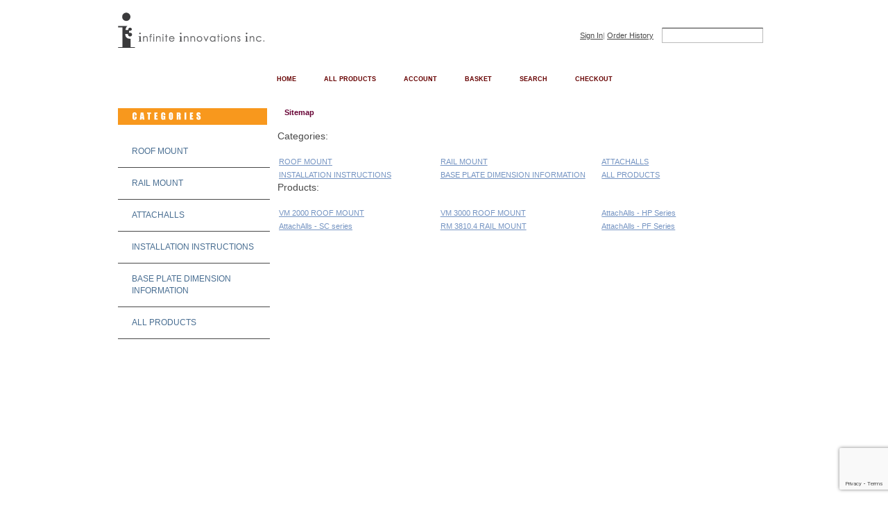

--- FILE ---
content_type: text/html; charset=utf-8
request_url: https://www.i3-corp.com/mm5/merchant.mvc?Screen=SMAP&Session_ID=888570ceb31170cb11b9aad61b5b0d66
body_size: 4400
content:
<!DOCTYPE HTML><html><head><title>i3-corp.com</title><base href="https://www.i3-corp.com/mm5/" /><link type="text/css" media="all" rel="stylesheet" href="css/00000001/cssui.css?T=7aed7c07" data-resource-group="css_list" data-resource-code="cssui" /><style type="text/css">#category-tree-footer { background-image: none } #category-tree-header { background-image: url("graphics/00000001/Nonpenetrating antenna mount.png") } #free-shipping { background-image: url("graphics/00000001/concrete roof tile.png") } #header { background-image: url("graphics/00000001/i3 STFT non-penetrating with attachalls banner outlines.png") } #logo a { background-image: url("graphics/00000001/i3 logo for web.png") } #navigation-bar { background-image: none; background-color: #ffffff } #navigation-bar li, #navigation-bar li a:link, #navigation-bar li a:visited, #navigation-bar li a:hover, #navigation-bar li a:active { font-style: normal; font-weight: bold; font-family: Arial ; font-size: 7pt; color: #660000 } #social-media { background-image: url("graphics/00000001/VM2000 install seq_right.png") } #welcome-banner { background-image: url("graphics/00000001/VM2000 install seq_left.png"); background-color: #ffffff } .button { background-color: #660000 } body { font-family: Arial; font-size: 8pt; color: #660033 } h1 { font-family: Arial; font-style: normal; font-size: 8pt; color: #660033; font-weight: bold }</style><script type="text/javascript">
var MMThemeBreakpoints =
[
{
"code":	"mobile",
"name":	"Mobile",
"start":	{
"unit": "px",
"value": ""
}
,
"end":	{
"unit": "em",
"value": "39.999"
}
}
,{
"code":	"tablet",
"name":	"Tablet",
"start":	{
"unit": "px",
"value": ""
}
,
"end":	{
"unit": "em",
"value": "59.999"
}
}
];
</script>
<script type="text/javascript">
var json_url = "https:\/\/www.i3-corp.com\/mm5\/json.mvc\u003F";
var json_nosessionurl = "https:\/\/www.i3-corp.com\/mm5\/json.mvc\u003F";
var Store_Code = "I3C";
</script>
<script type="text/javascript" src="https://www.i3-corp.com/mm5/clientside.mvc?T=904f1341&amp;Filename=ajax.js" integrity="sha512-hBYAAq3Edaymi0ELd4oY1JQXKed1b6ng0Ix9vNMtHrWb3FO0tDeoQ95Y/KM5z3XmxcibnvbVujqgLQn/gKBRhA==" crossorigin="anonymous"></script>
<script type="text/javascript" src="https://www.i3-corp.com/mm5/clientside.mvc?T=904f1341&amp;Filename=runtime_ui.js" integrity="sha512-ZIZBhU8Ftvfk9pHoUdkXEXY8RZppw5nTJnFsMqX+3ViPliSA/Y5WRa+eK3vIHZQfqf3R/SXEVS1DJTjmKgVOOw==" crossorigin="anonymous"></script>
<script type="text/javascript" src="https://www.i3-corp.com/mm5/clientside.mvc?T=904f1341&amp;Module_Code=cmp-cssui-searchfield&amp;Filename=runtime.js" integrity="sha512-GT3fQyjPOh3ZvhBeXjc3+okpwb4DpByCirgPrWz6TaihplxQROYh7ilw9bj4wu+hbLgToqAFQuw3SCRJjmGcGQ==" crossorigin="anonymous"></script>
<script type="text/javascript">
var MMSearchField_Search_URL_sep = "https:\/\/www.i3-corp.com\/mm5\/merchant.mvc\u003FScreen\u003DSRCH\u0026Session_ID\u003D888570ceb31170cb11b9aad61b5b0d66\u0026Search=";
(function( obj, eventType, fn )
{
if ( obj.addEventListener )
{
obj.addEventListener( eventType, fn, false );
}
else if ( obj.attachEvent )
{
obj.attachEvent( 'on' + eventType, fn );
}
})( window, 'mmsearchfield_override', function()
{
MMSearchField.prototype.onMenuAppendHeader = function()
{
return null;
}
MMSearchField.prototype.onMenuAppendItem = function( data )
{
var span;
span = newElement( 'span', null, null, null );
span.innerHTML = data;
return span;
}
MMSearchField.prototype.onMenuAppendStoreSearch = function( search_value )
{
var item;
item = newElement( 'div', { 'class': 'mm_searchfield_menuitem mm_searchfield_menuitem_storesearch' }, null, null );
item.element_text = newTextNode( 'Search store for product "' + search_value + '"', item );
return item;
}
MMSearchField.prototype.onFocus = function( e ) { ; };
MMSearchField.prototype.onBlur = function( e ) { ; };
} );
</script>
<link type="text/css" media="all" rel="stylesheet" integrity="sha256-lWOXBr8vqpiy3pliCN1FmPIYkHdcr8Y0nc2BRMranrA= sha384-0K5gx4GPe3B0+RaqthenpKbJBAscHbhUuTd+ZmjJoHkRs98Ms3Pm2S4BvJqkmBdh sha512-wrhf+QxqNNvI+O73Y1XxplLd/Bt2GG2kDlyCGfeByKkupyZlAKZKAHXE2TM9/awtFar6eWl+W9hNO6Mz2QrA6Q==" crossorigin="anonymous" href="https://www.i3-corp.com/mm5/json.mvc?Store_Code=I3C&amp;Function=CSSResource_Output&amp;CSSResource_Code=mm-theme-styles&T=f3acb0f1" data-resource-group="modules" data-resource-code="mm-theme-styles" /><script type="text/javascript" data-resource-group="modules" data-resource-code="recaptcha_v3">
(() =>
{
var script;
script	= document.createElement( 'script' );
script.src	= 'https://www.google.com/recaptcha/api.js?render=6Lf2-q0pAAAAACY8-o77gcMnjwYQ5xUOcTbZOMqS';
document.documentElement.appendChild( script );
} )();
document.addEventListener( 'DOMContentLoaded', () =>
{
var form, element, elements, form_lookup;
form_lookup = new Array();
elements = document.querySelectorAll( 'form input\u005Bname\u003D\"Action\"\u005D\u005Bvalue\u003D\"AUTH\"\u005D, form \u005Bname\u003D\"Action\"\u005D\u005Bvalue\u003D\"ORDR,SHIP,CTAX,AUTH\"\u005D' )
for ( element of elements )
{
if ( element instanceof HTMLFormElement )	form = element;
else if ( element.form instanceof HTMLFormElement )	form = element.form;
else
{
form = null;
while ( element )
{
if ( element instanceof HTMLFormElement )
{
form = element;
break;
}
element = element.parentNode;
}
}
if ( form && ( form_lookup.indexOf( form ) === -1 ) )
{
form_lookup.push( form );
new Miva_reCAPTCHAv3_FormSubmitListener( form, 'payment_authorization' );
}
}
elements = document.querySelectorAll( 'form input\u005Bname\u003D\"Action\"\u005D\u005Bvalue\u003D\"ICST\"\u005D' )
for ( element of elements )
{
if ( element instanceof HTMLFormElement )	form = element;
else if ( element.form instanceof HTMLFormElement )	form = element.form;
else
{
form = null;
while ( element )
{
if ( element instanceof HTMLFormElement )
{
form = element;
break;
}
element = element.parentNode;
}
}
if ( form && ( form_lookup.indexOf( form ) === -1 ) )
{
form_lookup.push( form );
new Miva_reCAPTCHAv3_FormSubmitListener( form, 'customer_account_create' );
}
}
elements = document.querySelectorAll( 'form input\u005Bname\u003D\"Action\"\u005D\u005Bvalue\u003D\"ICSQ\"\u005D, form input\u005Bname\u003D\"Action\"\u005D\u005Bvalue\u005E\u003D\"ICSQ,\"\u005D' )
for ( element of elements )
{
if ( element instanceof HTMLFormElement )	form = element;
else if ( element.form instanceof HTMLFormElement )	form = element.form;
else
{
form = null;
while ( element )
{
if ( element instanceof HTMLFormElement )
{
form = element;
break;
}
element = element.parentNode;
}
}
if ( form && ( form_lookup.indexOf( form ) === -1 ) )
{
form_lookup.push( form );
new Miva_reCAPTCHAv3_FormSubmitListener( form, 'customer_account_quick_create' );
}
}
} );
class Miva_reCAPTCHAv3_FormSubmitListener
{
#form;
#submitting;
#event_submit;
#original_submit;
#recaptcha_action;
constructor( form, recaptcha_action )
{
this.#form	= form;
this.#submitting	= false;
this.#original_submit	= form.submit;
this.#recaptcha_action	= recaptcha_action;
this.#event_submit	= ( e ) =>
{
e.stopImmediatePropagation();
e.preventDefault();
//
// Trigger overwritten submit to build reCAPTCHAv3 response, where the original
// form submit will be restored in the callback and the "submit" listener removed.
//
this.#form.submit();
}
this.#form.submit	= () =>
{
if ( this.#submitting )
{
return;
}
this.#submitting = true;
Miva_reCAPTCHAv3_Submit( this.#recaptcha_action, ( token ) =>
{
var input_response;
this.#submitting	= false;
input_response	= document.createElement( 'input' );
input_response.type	= 'hidden';
input_response.name	= 'reCAPTCHAv3_Response';
input_response.value	= token;
this.#form.submit	= this.#original_submit;
this.#form.removeEventListener( 'submit', this.#event_submit, { capture: true } );
this.#form.appendChild( input_response );
if ( this.#form.requestSubmit )	this.#form.requestSubmit();
else	this.#form.dispatchEvent( new Event( 'submit', { bubbles: true, cancelable: true } ) );
} );
};
this.#form.addEventListener( 'submit', this.#event_submit, { capture: true } );
}
}
function Miva_reCAPTCHAv3_Submit( recaptcha_action, callback )
{
try
{
grecaptcha.ready( () => {
try
{
grecaptcha.execute( '6Lf2-q0pAAAAACY8-o77gcMnjwYQ5xUOcTbZOMqS', { action: recaptcha_action } ).then( ( token ) => {
callback( token );
} );
}
catch ( e )
{
setTimeout( () => callback( 'recaptcha failed' ) );
}
} );
}
catch ( e )
{
setTimeout( () => callback( 'recaptcha failed' ) );
}
}
</script></head><body class="SMAP"><div id="site-container"><div id="global-header"><div id="search"><form method="post" action="https://www.i3-corp.com/mm5/merchant.mvc?Session_ID=888570ceb31170cb11b9aad61b5b0d66&Screen=SRCH"><input type="hidden" name="Store_Code" value="I3C" /><input type="text" name="Search" id="searchfield" value="" class="textfield" /></form></div><div id="header-links"><a href="https://www.i3-corp.com/mm5/merchant.mvc?Screen=LOGN&amp;Session_ID=888570ceb31170cb11b9aad61b5b0d66">Sign In</a><span class="grey">|</span><a href="https://www.i3-corp.com/mm5/merchant.mvc?Screen=ORHL&amp;Session_ID=888570ceb31170cb11b9aad61b5b0d66">Order History</a></div><div id="logo"><a href="https://www.i3-corp.com/mm5/merchant.mvc?Screen=SFNT&amp;Session_ID=888570ceb31170cb11b9aad61b5b0d66"></a></div></div><div id="navigation-bar">
<ul>
<li class="navigation-item-off first-child" id="nav-checkout">
<div class="item-left-side"><div class="item-right-side"><a href="https://www.i3-corp.com/mm5/merchant.mvc?Screen=OINF&amp;Session_ID=888570ceb31170cb11b9aad61b5b0d66">CHECKOUT</a></div></div>
</li>
<li class="navigation-item-off" id="nav-search">
<div class="item-left-side"><div class="item-right-side"><a href="https://www.i3-corp.com/mm5/merchant.mvc?Screen=SRCH&amp;Session_ID=888570ceb31170cb11b9aad61b5b0d66">SEARCH</a></div></div>
</li>
<li class="navigation-item-off" id="nav-basket">
<div class="item-left-side"><div class="item-right-side"><a href="https://www.i3-corp.com/mm5/merchant.mvc?Screen=BASK&amp;Session_ID=888570ceb31170cb11b9aad61b5b0d66">BASKET</a></div></div>
</li>
<li class="navigation-item-off" id="nav-account">
<div class="item-left-side"><div class="item-right-side">
<a href="https://www.i3-corp.com/mm5/merchant.mvc?Screen=LOGN&amp;Session_ID=888570ceb31170cb11b9aad61b5b0d66">ACCOUNT</a>
</div></div>
</li>
<li class="navigation-item-off" id="nav-all-products">
<div class="item-left-side"><div class="item-right-side"><a href="https://www.i3-corp.com/mm5/merchant.mvc?Screen=PLST&amp;Session_ID=888570ceb31170cb11b9aad61b5b0d66">ALL PRODUCTS</a></div></div>
</li>
<li class="navigation-item-off" id="nav-storefront">
<div class="item-left-side"><div class="item-right-side"><a href="https://www.i3-corp.com/mm5/merchant.mvc?Screen=SFNT&amp;Session_ID=888570ceb31170cb11b9aad61b5b0d66">HOME</a></div></div>
</li>
</ul></div><table id="content-container"><tr><td id="left-navigation"><div id="category-tree-header"></div><div id="category-tree-top-image"><div id="category-tree-bottom-image"><div id="category-tree"><div class="level-1"><a href="https://www.i3-corp.com/mm5/merchant.mvc?Screen=CTGY&amp;Category_Code=roof_mount&amp;Session_ID=888570ceb31170cb11b9aad61b5b0d66">ROOF MOUNT</a></div><div class="level-1"><a href="https://www.i3-corp.com/mm5/merchant.mvc?Screen=CTGY&amp;Category_Code=rail_mount&amp;Session_ID=888570ceb31170cb11b9aad61b5b0d66">RAIL MOUNT</a></div><div class="level-1"><a href="https://www.i3-corp.com/mm5/merchant.mvc?Screen=CTGY&amp;Category_Code=attachalls&amp;Session_ID=888570ceb31170cb11b9aad61b5b0d66">ATTACHALLS</a></div><div class="level-1"><a href="https://www.i3-corp.com/mm5/merchant.mvc?Screen=CTGY&amp;Category_Code=installation_information&amp;Session_ID=888570ceb31170cb11b9aad61b5b0d66">INSTALLATION INSTRUCTIONS</a></div><div class="level-1"><a href="https://www.i3-corp.com/mm5/merchant.mvc?Screen=CTGY&amp;Category_Code=base_plate_dimensions&amp;Session_ID=888570ceb31170cb11b9aad61b5b0d66">BASE PLATE DIMENSION INFORMATION</a></div><div class="level-1"><a href="https://www.i3-corp.com/mm5/merchant.mvc?Screen=CTGY&amp;Category_Code=featured_products&amp;Session_ID=888570ceb31170cb11b9aad61b5b0d66">ALL PRODUCTS</a></div></div></div></div><div id="category-tree-footer"><!-- Social Media Icons--></div></td><td id="main-content"><div id="page-header"></div><h1>Sitemap</h1><div id="sitemap">
<h2>Categories:</h2>
<div class="clear"></div>
<div class="category">
<div class="padding">
<a href="https://www.i3-corp.com/mm5/merchant.mvc?Screen=CTGY&Category_Code=roof_mount&Session_ID=888570ceb31170cb11b9aad61b5b0d66">ROOF MOUNT</a>
</div>
</div>
<div class="category">
<div class="padding">
<a href="https://www.i3-corp.com/mm5/merchant.mvc?Screen=CTGY&Category_Code=rail_mount&Session_ID=888570ceb31170cb11b9aad61b5b0d66">RAIL MOUNT</a>
</div>
</div>
<div class="category">
<div class="padding">
<a href="https://www.i3-corp.com/mm5/merchant.mvc?Screen=CTGY&Category_Code=attachalls&Session_ID=888570ceb31170cb11b9aad61b5b0d66">ATTACHALLS</a>
</div>
</div>
<div class="clear"></div>
<div class="category">
<div class="padding">
<a href="https://www.i3-corp.com/mm5/merchant.mvc?Screen=CTGY&Category_Code=installation_information&Session_ID=888570ceb31170cb11b9aad61b5b0d66">INSTALLATION INSTRUCTIONS</a>
</div>
</div>
<div class="category">
<div class="padding">
<a href="https://www.i3-corp.com/mm5/merchant.mvc?Screen=CTGY&Category_Code=base_plate_dimensions&Session_ID=888570ceb31170cb11b9aad61b5b0d66">BASE PLATE DIMENSION INFORMATION</a>
</div>
</div>
<div class="category">
<div class="padding">
<a href="https://www.i3-corp.com/mm5/merchant.mvc?Screen=CTGY&Category_Code=featured_products&Session_ID=888570ceb31170cb11b9aad61b5b0d66">ALL PRODUCTS</a>
</div>
</div>
<div class="clear"></div>
<h2>Products:</h2>
<div class="clear"></div>
<div class="product">
<div class="padding">
<a href="https://www.i3-corp.com/mm5/merchant.mvc?Screen=PROD&Product_Code=VM2000&Session_ID=888570ceb31170cb11b9aad61b5b0d66">VM 2000 ROOF MOUNT</a>
</div>
</div>
<div class="product">
<div class="padding">
<a href="https://www.i3-corp.com/mm5/merchant.mvc?Screen=PROD&Product_Code=VM3000&Session_ID=888570ceb31170cb11b9aad61b5b0d66">VM 3000 ROOF MOUNT</a>
</div>
</div>
<div class="product">
<div class="padding">
<a href="https://www.i3-corp.com/mm5/merchant.mvc?Screen=PROD&Product_Code=HP&Session_ID=888570ceb31170cb11b9aad61b5b0d66">AttachAlls - HP Series</a>
</div>
</div>
<div class="clear"></div>
<div class="product">
<div class="padding">
<a href="https://www.i3-corp.com/mm5/merchant.mvc?Screen=PROD&Product_Code=SC&Session_ID=888570ceb31170cb11b9aad61b5b0d66">AttachAlls - SC series</a>
</div>
</div>
<div class="product">
<div class="padding">
<a href="https://www.i3-corp.com/mm5/merchant.mvc?Screen=PROD&Product_Code=RM38104&Session_ID=888570ceb31170cb11b9aad61b5b0d66">RM 3810.4 RAIL MOUNT</a>
</div>
</div>
<div class="product">
<div class="padding">
<a href="https://www.i3-corp.com/mm5/merchant.mvc?Screen=PROD&Product_Code=PF&Session_ID=888570ceb31170cb11b9aad61b5b0d66">AttachAlls - PF Series</a>
</div>
</div>
<div class="clear"></div>
</div><div id="page-footer"></div></td></tr></table><div id="bottom-wrap"></div><div id="global-footer"><div id="footer-links"><ul><li class="first-child"><a href="https://www.i3-corp.com/mm5/merchant.mvc?Screen=SFNT&amp;Session_ID=888570ceb31170cb11b9aad61b5b0d66">Home</a></li><li><a href="https://www.i3-corp.com/mm5/merchant.mvc?Screen=ABUS&amp;Session_ID=888570ceb31170cb11b9aad61b5b0d66">About Us</a></li><li><a href="https://www.i3-corp.com/mm5/merchant.mvc?Screen=CTUS&amp;Session_ID=888570ceb31170cb11b9aad61b5b0d66">Contact Us</a></li><li><a href="https://www.i3-corp.com/mm5/merchant.mvc?Screen=SARP&amp;Session_ID=888570ceb31170cb11b9aad61b5b0d66">Shipping &amp; Returns</a></li><li><a href="https://www.i3-corp.com/mm5/merchant.mvc?Screen=PRPO&amp;Session_ID=888570ceb31170cb11b9aad61b5b0d66">Privacy Policy</a></li><li><a href="https://www.i3-corp.com/mm5/merchant.mvc?Screen=FAQS&amp;Session_ID=888570ceb31170cb11b9aad61b5b0d66">FAQs</a></li><li><a href="https://www.i3-corp.com/mm5/merchant.mvc?Screen=PLST&amp;Session_ID=888570ceb31170cb11b9aad61b5b0d66">All Products</a></li><li id="footer-sitemap-link"><a href="https://www.i3-corp.com/mm5/merchant.mvc?Screen=SMAP&amp;Session_ID=888570ceb31170cb11b9aad61b5b0d66">Sitemap</a></li></ul></div><a href="https://www.chasepaymentech.com" target="_blank"><img alt="Payments Processed by Chase Paymentech" border="0" height="40" src="https://www.chasepaymentech.com/seal/partner_seal_160_40.jpg?refurl=http://www.i3-corp.com" width="160" /></a><img src="/mm5/graphics/00000001/RapidSSL_SEAL-90x50.gif" alt="RapidSSL"></a><div id="miva-link">Ecommerce Shopping Cart Software by <a target="_blank" rel="nofollow" href="http://www.miva.com">Miva</a></div></div></div></body></html>

--- FILE ---
content_type: text/html; charset=utf-8
request_url: https://www.google.com/recaptcha/api2/anchor?ar=1&k=6Lf2-q0pAAAAACY8-o77gcMnjwYQ5xUOcTbZOMqS&co=aHR0cHM6Ly93d3cuaTMtY29ycC5jb206NDQz&hl=en&v=PoyoqOPhxBO7pBk68S4YbpHZ&size=invisible&anchor-ms=20000&execute-ms=30000&cb=27ooep11g4qk
body_size: 48696
content:
<!DOCTYPE HTML><html dir="ltr" lang="en"><head><meta http-equiv="Content-Type" content="text/html; charset=UTF-8">
<meta http-equiv="X-UA-Compatible" content="IE=edge">
<title>reCAPTCHA</title>
<style type="text/css">
/* cyrillic-ext */
@font-face {
  font-family: 'Roboto';
  font-style: normal;
  font-weight: 400;
  font-stretch: 100%;
  src: url(//fonts.gstatic.com/s/roboto/v48/KFO7CnqEu92Fr1ME7kSn66aGLdTylUAMa3GUBHMdazTgWw.woff2) format('woff2');
  unicode-range: U+0460-052F, U+1C80-1C8A, U+20B4, U+2DE0-2DFF, U+A640-A69F, U+FE2E-FE2F;
}
/* cyrillic */
@font-face {
  font-family: 'Roboto';
  font-style: normal;
  font-weight: 400;
  font-stretch: 100%;
  src: url(//fonts.gstatic.com/s/roboto/v48/KFO7CnqEu92Fr1ME7kSn66aGLdTylUAMa3iUBHMdazTgWw.woff2) format('woff2');
  unicode-range: U+0301, U+0400-045F, U+0490-0491, U+04B0-04B1, U+2116;
}
/* greek-ext */
@font-face {
  font-family: 'Roboto';
  font-style: normal;
  font-weight: 400;
  font-stretch: 100%;
  src: url(//fonts.gstatic.com/s/roboto/v48/KFO7CnqEu92Fr1ME7kSn66aGLdTylUAMa3CUBHMdazTgWw.woff2) format('woff2');
  unicode-range: U+1F00-1FFF;
}
/* greek */
@font-face {
  font-family: 'Roboto';
  font-style: normal;
  font-weight: 400;
  font-stretch: 100%;
  src: url(//fonts.gstatic.com/s/roboto/v48/KFO7CnqEu92Fr1ME7kSn66aGLdTylUAMa3-UBHMdazTgWw.woff2) format('woff2');
  unicode-range: U+0370-0377, U+037A-037F, U+0384-038A, U+038C, U+038E-03A1, U+03A3-03FF;
}
/* math */
@font-face {
  font-family: 'Roboto';
  font-style: normal;
  font-weight: 400;
  font-stretch: 100%;
  src: url(//fonts.gstatic.com/s/roboto/v48/KFO7CnqEu92Fr1ME7kSn66aGLdTylUAMawCUBHMdazTgWw.woff2) format('woff2');
  unicode-range: U+0302-0303, U+0305, U+0307-0308, U+0310, U+0312, U+0315, U+031A, U+0326-0327, U+032C, U+032F-0330, U+0332-0333, U+0338, U+033A, U+0346, U+034D, U+0391-03A1, U+03A3-03A9, U+03B1-03C9, U+03D1, U+03D5-03D6, U+03F0-03F1, U+03F4-03F5, U+2016-2017, U+2034-2038, U+203C, U+2040, U+2043, U+2047, U+2050, U+2057, U+205F, U+2070-2071, U+2074-208E, U+2090-209C, U+20D0-20DC, U+20E1, U+20E5-20EF, U+2100-2112, U+2114-2115, U+2117-2121, U+2123-214F, U+2190, U+2192, U+2194-21AE, U+21B0-21E5, U+21F1-21F2, U+21F4-2211, U+2213-2214, U+2216-22FF, U+2308-230B, U+2310, U+2319, U+231C-2321, U+2336-237A, U+237C, U+2395, U+239B-23B7, U+23D0, U+23DC-23E1, U+2474-2475, U+25AF, U+25B3, U+25B7, U+25BD, U+25C1, U+25CA, U+25CC, U+25FB, U+266D-266F, U+27C0-27FF, U+2900-2AFF, U+2B0E-2B11, U+2B30-2B4C, U+2BFE, U+3030, U+FF5B, U+FF5D, U+1D400-1D7FF, U+1EE00-1EEFF;
}
/* symbols */
@font-face {
  font-family: 'Roboto';
  font-style: normal;
  font-weight: 400;
  font-stretch: 100%;
  src: url(//fonts.gstatic.com/s/roboto/v48/KFO7CnqEu92Fr1ME7kSn66aGLdTylUAMaxKUBHMdazTgWw.woff2) format('woff2');
  unicode-range: U+0001-000C, U+000E-001F, U+007F-009F, U+20DD-20E0, U+20E2-20E4, U+2150-218F, U+2190, U+2192, U+2194-2199, U+21AF, U+21E6-21F0, U+21F3, U+2218-2219, U+2299, U+22C4-22C6, U+2300-243F, U+2440-244A, U+2460-24FF, U+25A0-27BF, U+2800-28FF, U+2921-2922, U+2981, U+29BF, U+29EB, U+2B00-2BFF, U+4DC0-4DFF, U+FFF9-FFFB, U+10140-1018E, U+10190-1019C, U+101A0, U+101D0-101FD, U+102E0-102FB, U+10E60-10E7E, U+1D2C0-1D2D3, U+1D2E0-1D37F, U+1F000-1F0FF, U+1F100-1F1AD, U+1F1E6-1F1FF, U+1F30D-1F30F, U+1F315, U+1F31C, U+1F31E, U+1F320-1F32C, U+1F336, U+1F378, U+1F37D, U+1F382, U+1F393-1F39F, U+1F3A7-1F3A8, U+1F3AC-1F3AF, U+1F3C2, U+1F3C4-1F3C6, U+1F3CA-1F3CE, U+1F3D4-1F3E0, U+1F3ED, U+1F3F1-1F3F3, U+1F3F5-1F3F7, U+1F408, U+1F415, U+1F41F, U+1F426, U+1F43F, U+1F441-1F442, U+1F444, U+1F446-1F449, U+1F44C-1F44E, U+1F453, U+1F46A, U+1F47D, U+1F4A3, U+1F4B0, U+1F4B3, U+1F4B9, U+1F4BB, U+1F4BF, U+1F4C8-1F4CB, U+1F4D6, U+1F4DA, U+1F4DF, U+1F4E3-1F4E6, U+1F4EA-1F4ED, U+1F4F7, U+1F4F9-1F4FB, U+1F4FD-1F4FE, U+1F503, U+1F507-1F50B, U+1F50D, U+1F512-1F513, U+1F53E-1F54A, U+1F54F-1F5FA, U+1F610, U+1F650-1F67F, U+1F687, U+1F68D, U+1F691, U+1F694, U+1F698, U+1F6AD, U+1F6B2, U+1F6B9-1F6BA, U+1F6BC, U+1F6C6-1F6CF, U+1F6D3-1F6D7, U+1F6E0-1F6EA, U+1F6F0-1F6F3, U+1F6F7-1F6FC, U+1F700-1F7FF, U+1F800-1F80B, U+1F810-1F847, U+1F850-1F859, U+1F860-1F887, U+1F890-1F8AD, U+1F8B0-1F8BB, U+1F8C0-1F8C1, U+1F900-1F90B, U+1F93B, U+1F946, U+1F984, U+1F996, U+1F9E9, U+1FA00-1FA6F, U+1FA70-1FA7C, U+1FA80-1FA89, U+1FA8F-1FAC6, U+1FACE-1FADC, U+1FADF-1FAE9, U+1FAF0-1FAF8, U+1FB00-1FBFF;
}
/* vietnamese */
@font-face {
  font-family: 'Roboto';
  font-style: normal;
  font-weight: 400;
  font-stretch: 100%;
  src: url(//fonts.gstatic.com/s/roboto/v48/KFO7CnqEu92Fr1ME7kSn66aGLdTylUAMa3OUBHMdazTgWw.woff2) format('woff2');
  unicode-range: U+0102-0103, U+0110-0111, U+0128-0129, U+0168-0169, U+01A0-01A1, U+01AF-01B0, U+0300-0301, U+0303-0304, U+0308-0309, U+0323, U+0329, U+1EA0-1EF9, U+20AB;
}
/* latin-ext */
@font-face {
  font-family: 'Roboto';
  font-style: normal;
  font-weight: 400;
  font-stretch: 100%;
  src: url(//fonts.gstatic.com/s/roboto/v48/KFO7CnqEu92Fr1ME7kSn66aGLdTylUAMa3KUBHMdazTgWw.woff2) format('woff2');
  unicode-range: U+0100-02BA, U+02BD-02C5, U+02C7-02CC, U+02CE-02D7, U+02DD-02FF, U+0304, U+0308, U+0329, U+1D00-1DBF, U+1E00-1E9F, U+1EF2-1EFF, U+2020, U+20A0-20AB, U+20AD-20C0, U+2113, U+2C60-2C7F, U+A720-A7FF;
}
/* latin */
@font-face {
  font-family: 'Roboto';
  font-style: normal;
  font-weight: 400;
  font-stretch: 100%;
  src: url(//fonts.gstatic.com/s/roboto/v48/KFO7CnqEu92Fr1ME7kSn66aGLdTylUAMa3yUBHMdazQ.woff2) format('woff2');
  unicode-range: U+0000-00FF, U+0131, U+0152-0153, U+02BB-02BC, U+02C6, U+02DA, U+02DC, U+0304, U+0308, U+0329, U+2000-206F, U+20AC, U+2122, U+2191, U+2193, U+2212, U+2215, U+FEFF, U+FFFD;
}
/* cyrillic-ext */
@font-face {
  font-family: 'Roboto';
  font-style: normal;
  font-weight: 500;
  font-stretch: 100%;
  src: url(//fonts.gstatic.com/s/roboto/v48/KFO7CnqEu92Fr1ME7kSn66aGLdTylUAMa3GUBHMdazTgWw.woff2) format('woff2');
  unicode-range: U+0460-052F, U+1C80-1C8A, U+20B4, U+2DE0-2DFF, U+A640-A69F, U+FE2E-FE2F;
}
/* cyrillic */
@font-face {
  font-family: 'Roboto';
  font-style: normal;
  font-weight: 500;
  font-stretch: 100%;
  src: url(//fonts.gstatic.com/s/roboto/v48/KFO7CnqEu92Fr1ME7kSn66aGLdTylUAMa3iUBHMdazTgWw.woff2) format('woff2');
  unicode-range: U+0301, U+0400-045F, U+0490-0491, U+04B0-04B1, U+2116;
}
/* greek-ext */
@font-face {
  font-family: 'Roboto';
  font-style: normal;
  font-weight: 500;
  font-stretch: 100%;
  src: url(//fonts.gstatic.com/s/roboto/v48/KFO7CnqEu92Fr1ME7kSn66aGLdTylUAMa3CUBHMdazTgWw.woff2) format('woff2');
  unicode-range: U+1F00-1FFF;
}
/* greek */
@font-face {
  font-family: 'Roboto';
  font-style: normal;
  font-weight: 500;
  font-stretch: 100%;
  src: url(//fonts.gstatic.com/s/roboto/v48/KFO7CnqEu92Fr1ME7kSn66aGLdTylUAMa3-UBHMdazTgWw.woff2) format('woff2');
  unicode-range: U+0370-0377, U+037A-037F, U+0384-038A, U+038C, U+038E-03A1, U+03A3-03FF;
}
/* math */
@font-face {
  font-family: 'Roboto';
  font-style: normal;
  font-weight: 500;
  font-stretch: 100%;
  src: url(//fonts.gstatic.com/s/roboto/v48/KFO7CnqEu92Fr1ME7kSn66aGLdTylUAMawCUBHMdazTgWw.woff2) format('woff2');
  unicode-range: U+0302-0303, U+0305, U+0307-0308, U+0310, U+0312, U+0315, U+031A, U+0326-0327, U+032C, U+032F-0330, U+0332-0333, U+0338, U+033A, U+0346, U+034D, U+0391-03A1, U+03A3-03A9, U+03B1-03C9, U+03D1, U+03D5-03D6, U+03F0-03F1, U+03F4-03F5, U+2016-2017, U+2034-2038, U+203C, U+2040, U+2043, U+2047, U+2050, U+2057, U+205F, U+2070-2071, U+2074-208E, U+2090-209C, U+20D0-20DC, U+20E1, U+20E5-20EF, U+2100-2112, U+2114-2115, U+2117-2121, U+2123-214F, U+2190, U+2192, U+2194-21AE, U+21B0-21E5, U+21F1-21F2, U+21F4-2211, U+2213-2214, U+2216-22FF, U+2308-230B, U+2310, U+2319, U+231C-2321, U+2336-237A, U+237C, U+2395, U+239B-23B7, U+23D0, U+23DC-23E1, U+2474-2475, U+25AF, U+25B3, U+25B7, U+25BD, U+25C1, U+25CA, U+25CC, U+25FB, U+266D-266F, U+27C0-27FF, U+2900-2AFF, U+2B0E-2B11, U+2B30-2B4C, U+2BFE, U+3030, U+FF5B, U+FF5D, U+1D400-1D7FF, U+1EE00-1EEFF;
}
/* symbols */
@font-face {
  font-family: 'Roboto';
  font-style: normal;
  font-weight: 500;
  font-stretch: 100%;
  src: url(//fonts.gstatic.com/s/roboto/v48/KFO7CnqEu92Fr1ME7kSn66aGLdTylUAMaxKUBHMdazTgWw.woff2) format('woff2');
  unicode-range: U+0001-000C, U+000E-001F, U+007F-009F, U+20DD-20E0, U+20E2-20E4, U+2150-218F, U+2190, U+2192, U+2194-2199, U+21AF, U+21E6-21F0, U+21F3, U+2218-2219, U+2299, U+22C4-22C6, U+2300-243F, U+2440-244A, U+2460-24FF, U+25A0-27BF, U+2800-28FF, U+2921-2922, U+2981, U+29BF, U+29EB, U+2B00-2BFF, U+4DC0-4DFF, U+FFF9-FFFB, U+10140-1018E, U+10190-1019C, U+101A0, U+101D0-101FD, U+102E0-102FB, U+10E60-10E7E, U+1D2C0-1D2D3, U+1D2E0-1D37F, U+1F000-1F0FF, U+1F100-1F1AD, U+1F1E6-1F1FF, U+1F30D-1F30F, U+1F315, U+1F31C, U+1F31E, U+1F320-1F32C, U+1F336, U+1F378, U+1F37D, U+1F382, U+1F393-1F39F, U+1F3A7-1F3A8, U+1F3AC-1F3AF, U+1F3C2, U+1F3C4-1F3C6, U+1F3CA-1F3CE, U+1F3D4-1F3E0, U+1F3ED, U+1F3F1-1F3F3, U+1F3F5-1F3F7, U+1F408, U+1F415, U+1F41F, U+1F426, U+1F43F, U+1F441-1F442, U+1F444, U+1F446-1F449, U+1F44C-1F44E, U+1F453, U+1F46A, U+1F47D, U+1F4A3, U+1F4B0, U+1F4B3, U+1F4B9, U+1F4BB, U+1F4BF, U+1F4C8-1F4CB, U+1F4D6, U+1F4DA, U+1F4DF, U+1F4E3-1F4E6, U+1F4EA-1F4ED, U+1F4F7, U+1F4F9-1F4FB, U+1F4FD-1F4FE, U+1F503, U+1F507-1F50B, U+1F50D, U+1F512-1F513, U+1F53E-1F54A, U+1F54F-1F5FA, U+1F610, U+1F650-1F67F, U+1F687, U+1F68D, U+1F691, U+1F694, U+1F698, U+1F6AD, U+1F6B2, U+1F6B9-1F6BA, U+1F6BC, U+1F6C6-1F6CF, U+1F6D3-1F6D7, U+1F6E0-1F6EA, U+1F6F0-1F6F3, U+1F6F7-1F6FC, U+1F700-1F7FF, U+1F800-1F80B, U+1F810-1F847, U+1F850-1F859, U+1F860-1F887, U+1F890-1F8AD, U+1F8B0-1F8BB, U+1F8C0-1F8C1, U+1F900-1F90B, U+1F93B, U+1F946, U+1F984, U+1F996, U+1F9E9, U+1FA00-1FA6F, U+1FA70-1FA7C, U+1FA80-1FA89, U+1FA8F-1FAC6, U+1FACE-1FADC, U+1FADF-1FAE9, U+1FAF0-1FAF8, U+1FB00-1FBFF;
}
/* vietnamese */
@font-face {
  font-family: 'Roboto';
  font-style: normal;
  font-weight: 500;
  font-stretch: 100%;
  src: url(//fonts.gstatic.com/s/roboto/v48/KFO7CnqEu92Fr1ME7kSn66aGLdTylUAMa3OUBHMdazTgWw.woff2) format('woff2');
  unicode-range: U+0102-0103, U+0110-0111, U+0128-0129, U+0168-0169, U+01A0-01A1, U+01AF-01B0, U+0300-0301, U+0303-0304, U+0308-0309, U+0323, U+0329, U+1EA0-1EF9, U+20AB;
}
/* latin-ext */
@font-face {
  font-family: 'Roboto';
  font-style: normal;
  font-weight: 500;
  font-stretch: 100%;
  src: url(//fonts.gstatic.com/s/roboto/v48/KFO7CnqEu92Fr1ME7kSn66aGLdTylUAMa3KUBHMdazTgWw.woff2) format('woff2');
  unicode-range: U+0100-02BA, U+02BD-02C5, U+02C7-02CC, U+02CE-02D7, U+02DD-02FF, U+0304, U+0308, U+0329, U+1D00-1DBF, U+1E00-1E9F, U+1EF2-1EFF, U+2020, U+20A0-20AB, U+20AD-20C0, U+2113, U+2C60-2C7F, U+A720-A7FF;
}
/* latin */
@font-face {
  font-family: 'Roboto';
  font-style: normal;
  font-weight: 500;
  font-stretch: 100%;
  src: url(//fonts.gstatic.com/s/roboto/v48/KFO7CnqEu92Fr1ME7kSn66aGLdTylUAMa3yUBHMdazQ.woff2) format('woff2');
  unicode-range: U+0000-00FF, U+0131, U+0152-0153, U+02BB-02BC, U+02C6, U+02DA, U+02DC, U+0304, U+0308, U+0329, U+2000-206F, U+20AC, U+2122, U+2191, U+2193, U+2212, U+2215, U+FEFF, U+FFFD;
}
/* cyrillic-ext */
@font-face {
  font-family: 'Roboto';
  font-style: normal;
  font-weight: 900;
  font-stretch: 100%;
  src: url(//fonts.gstatic.com/s/roboto/v48/KFO7CnqEu92Fr1ME7kSn66aGLdTylUAMa3GUBHMdazTgWw.woff2) format('woff2');
  unicode-range: U+0460-052F, U+1C80-1C8A, U+20B4, U+2DE0-2DFF, U+A640-A69F, U+FE2E-FE2F;
}
/* cyrillic */
@font-face {
  font-family: 'Roboto';
  font-style: normal;
  font-weight: 900;
  font-stretch: 100%;
  src: url(//fonts.gstatic.com/s/roboto/v48/KFO7CnqEu92Fr1ME7kSn66aGLdTylUAMa3iUBHMdazTgWw.woff2) format('woff2');
  unicode-range: U+0301, U+0400-045F, U+0490-0491, U+04B0-04B1, U+2116;
}
/* greek-ext */
@font-face {
  font-family: 'Roboto';
  font-style: normal;
  font-weight: 900;
  font-stretch: 100%;
  src: url(//fonts.gstatic.com/s/roboto/v48/KFO7CnqEu92Fr1ME7kSn66aGLdTylUAMa3CUBHMdazTgWw.woff2) format('woff2');
  unicode-range: U+1F00-1FFF;
}
/* greek */
@font-face {
  font-family: 'Roboto';
  font-style: normal;
  font-weight: 900;
  font-stretch: 100%;
  src: url(//fonts.gstatic.com/s/roboto/v48/KFO7CnqEu92Fr1ME7kSn66aGLdTylUAMa3-UBHMdazTgWw.woff2) format('woff2');
  unicode-range: U+0370-0377, U+037A-037F, U+0384-038A, U+038C, U+038E-03A1, U+03A3-03FF;
}
/* math */
@font-face {
  font-family: 'Roboto';
  font-style: normal;
  font-weight: 900;
  font-stretch: 100%;
  src: url(//fonts.gstatic.com/s/roboto/v48/KFO7CnqEu92Fr1ME7kSn66aGLdTylUAMawCUBHMdazTgWw.woff2) format('woff2');
  unicode-range: U+0302-0303, U+0305, U+0307-0308, U+0310, U+0312, U+0315, U+031A, U+0326-0327, U+032C, U+032F-0330, U+0332-0333, U+0338, U+033A, U+0346, U+034D, U+0391-03A1, U+03A3-03A9, U+03B1-03C9, U+03D1, U+03D5-03D6, U+03F0-03F1, U+03F4-03F5, U+2016-2017, U+2034-2038, U+203C, U+2040, U+2043, U+2047, U+2050, U+2057, U+205F, U+2070-2071, U+2074-208E, U+2090-209C, U+20D0-20DC, U+20E1, U+20E5-20EF, U+2100-2112, U+2114-2115, U+2117-2121, U+2123-214F, U+2190, U+2192, U+2194-21AE, U+21B0-21E5, U+21F1-21F2, U+21F4-2211, U+2213-2214, U+2216-22FF, U+2308-230B, U+2310, U+2319, U+231C-2321, U+2336-237A, U+237C, U+2395, U+239B-23B7, U+23D0, U+23DC-23E1, U+2474-2475, U+25AF, U+25B3, U+25B7, U+25BD, U+25C1, U+25CA, U+25CC, U+25FB, U+266D-266F, U+27C0-27FF, U+2900-2AFF, U+2B0E-2B11, U+2B30-2B4C, U+2BFE, U+3030, U+FF5B, U+FF5D, U+1D400-1D7FF, U+1EE00-1EEFF;
}
/* symbols */
@font-face {
  font-family: 'Roboto';
  font-style: normal;
  font-weight: 900;
  font-stretch: 100%;
  src: url(//fonts.gstatic.com/s/roboto/v48/KFO7CnqEu92Fr1ME7kSn66aGLdTylUAMaxKUBHMdazTgWw.woff2) format('woff2');
  unicode-range: U+0001-000C, U+000E-001F, U+007F-009F, U+20DD-20E0, U+20E2-20E4, U+2150-218F, U+2190, U+2192, U+2194-2199, U+21AF, U+21E6-21F0, U+21F3, U+2218-2219, U+2299, U+22C4-22C6, U+2300-243F, U+2440-244A, U+2460-24FF, U+25A0-27BF, U+2800-28FF, U+2921-2922, U+2981, U+29BF, U+29EB, U+2B00-2BFF, U+4DC0-4DFF, U+FFF9-FFFB, U+10140-1018E, U+10190-1019C, U+101A0, U+101D0-101FD, U+102E0-102FB, U+10E60-10E7E, U+1D2C0-1D2D3, U+1D2E0-1D37F, U+1F000-1F0FF, U+1F100-1F1AD, U+1F1E6-1F1FF, U+1F30D-1F30F, U+1F315, U+1F31C, U+1F31E, U+1F320-1F32C, U+1F336, U+1F378, U+1F37D, U+1F382, U+1F393-1F39F, U+1F3A7-1F3A8, U+1F3AC-1F3AF, U+1F3C2, U+1F3C4-1F3C6, U+1F3CA-1F3CE, U+1F3D4-1F3E0, U+1F3ED, U+1F3F1-1F3F3, U+1F3F5-1F3F7, U+1F408, U+1F415, U+1F41F, U+1F426, U+1F43F, U+1F441-1F442, U+1F444, U+1F446-1F449, U+1F44C-1F44E, U+1F453, U+1F46A, U+1F47D, U+1F4A3, U+1F4B0, U+1F4B3, U+1F4B9, U+1F4BB, U+1F4BF, U+1F4C8-1F4CB, U+1F4D6, U+1F4DA, U+1F4DF, U+1F4E3-1F4E6, U+1F4EA-1F4ED, U+1F4F7, U+1F4F9-1F4FB, U+1F4FD-1F4FE, U+1F503, U+1F507-1F50B, U+1F50D, U+1F512-1F513, U+1F53E-1F54A, U+1F54F-1F5FA, U+1F610, U+1F650-1F67F, U+1F687, U+1F68D, U+1F691, U+1F694, U+1F698, U+1F6AD, U+1F6B2, U+1F6B9-1F6BA, U+1F6BC, U+1F6C6-1F6CF, U+1F6D3-1F6D7, U+1F6E0-1F6EA, U+1F6F0-1F6F3, U+1F6F7-1F6FC, U+1F700-1F7FF, U+1F800-1F80B, U+1F810-1F847, U+1F850-1F859, U+1F860-1F887, U+1F890-1F8AD, U+1F8B0-1F8BB, U+1F8C0-1F8C1, U+1F900-1F90B, U+1F93B, U+1F946, U+1F984, U+1F996, U+1F9E9, U+1FA00-1FA6F, U+1FA70-1FA7C, U+1FA80-1FA89, U+1FA8F-1FAC6, U+1FACE-1FADC, U+1FADF-1FAE9, U+1FAF0-1FAF8, U+1FB00-1FBFF;
}
/* vietnamese */
@font-face {
  font-family: 'Roboto';
  font-style: normal;
  font-weight: 900;
  font-stretch: 100%;
  src: url(//fonts.gstatic.com/s/roboto/v48/KFO7CnqEu92Fr1ME7kSn66aGLdTylUAMa3OUBHMdazTgWw.woff2) format('woff2');
  unicode-range: U+0102-0103, U+0110-0111, U+0128-0129, U+0168-0169, U+01A0-01A1, U+01AF-01B0, U+0300-0301, U+0303-0304, U+0308-0309, U+0323, U+0329, U+1EA0-1EF9, U+20AB;
}
/* latin-ext */
@font-face {
  font-family: 'Roboto';
  font-style: normal;
  font-weight: 900;
  font-stretch: 100%;
  src: url(//fonts.gstatic.com/s/roboto/v48/KFO7CnqEu92Fr1ME7kSn66aGLdTylUAMa3KUBHMdazTgWw.woff2) format('woff2');
  unicode-range: U+0100-02BA, U+02BD-02C5, U+02C7-02CC, U+02CE-02D7, U+02DD-02FF, U+0304, U+0308, U+0329, U+1D00-1DBF, U+1E00-1E9F, U+1EF2-1EFF, U+2020, U+20A0-20AB, U+20AD-20C0, U+2113, U+2C60-2C7F, U+A720-A7FF;
}
/* latin */
@font-face {
  font-family: 'Roboto';
  font-style: normal;
  font-weight: 900;
  font-stretch: 100%;
  src: url(//fonts.gstatic.com/s/roboto/v48/KFO7CnqEu92Fr1ME7kSn66aGLdTylUAMa3yUBHMdazQ.woff2) format('woff2');
  unicode-range: U+0000-00FF, U+0131, U+0152-0153, U+02BB-02BC, U+02C6, U+02DA, U+02DC, U+0304, U+0308, U+0329, U+2000-206F, U+20AC, U+2122, U+2191, U+2193, U+2212, U+2215, U+FEFF, U+FFFD;
}

</style>
<link rel="stylesheet" type="text/css" href="https://www.gstatic.com/recaptcha/releases/PoyoqOPhxBO7pBk68S4YbpHZ/styles__ltr.css">
<script nonce="WZH4WKqaZiIYIhD-Lq6z8Q" type="text/javascript">window['__recaptcha_api'] = 'https://www.google.com/recaptcha/api2/';</script>
<script type="text/javascript" src="https://www.gstatic.com/recaptcha/releases/PoyoqOPhxBO7pBk68S4YbpHZ/recaptcha__en.js" nonce="WZH4WKqaZiIYIhD-Lq6z8Q">
      
    </script></head>
<body><div id="rc-anchor-alert" class="rc-anchor-alert"></div>
<input type="hidden" id="recaptcha-token" value="[base64]">
<script type="text/javascript" nonce="WZH4WKqaZiIYIhD-Lq6z8Q">
      recaptcha.anchor.Main.init("[\x22ainput\x22,[\x22bgdata\x22,\x22\x22,\[base64]/[base64]/[base64]/bmV3IHJbeF0oY1swXSk6RT09Mj9uZXcgclt4XShjWzBdLGNbMV0pOkU9PTM/bmV3IHJbeF0oY1swXSxjWzFdLGNbMl0pOkU9PTQ/[base64]/[base64]/[base64]/[base64]/[base64]/[base64]/[base64]/[base64]\x22,\[base64]\x22,\[base64]/wrghw6fDgMK4SArDrj3Ctz7Cj8OxQMO/TcKQCsOYZ8OXOsKaOg1XXAHCpcKZD8OQwp01LhIJA8Oxwqh+I8O1NcOqKsKlwpvDtMOkwo8gX8OKDyrCjSzDpkHCiGDCvEdMwo8SSXwATMKqwpvDg2fDlhQjw5fCpGTDqMOye8Kpwr1pwo/DqsKlwqodwpjCvsKiw5x7w6x2wobDpcOkw5/CkzbDowrCi8OeYyTCnMKnIMOwwqHCsVbDkcKIw6xpb8Ksw6QHE8OJT8K1wpYYIsK0w7PDm8O8cCjCuHzDlUY8wpIkS1tHOwTDuVnCh8OoCwdlw5Ecwpxfw6vDq8KAw60aCMKgw6RpwrQ/wp3CoR/DqEnCrMK4w57DoU/CjsO9wpDCuyPCkMO9V8K2PTrChTrCrEnDtMOCGWBbwpvDkMO0w7ZMXR1ewoPDkEPDgMKJQDrCpMOWw5HCgsKEwrvCpsK1wqsYwofColvClizCo0DDvcKfJgrDgsKBLsOuQMOyP0llw7rCqV3DkAY1w5zCgsObwqFPPcKRCzB/JMKyw4U+woLCiMOJEsK0VQp1woTDtX3DvmcmNDfDmsOswo5vw6V4wq/[base64]/wrE9QsKnE8Oaw5/Dt8OUwp1TCcKzwpEbGMKabgd4w6TCs8OtwoLDvhA3d290Q8KIwrjDuDZ4w5cHXcONwrVwTMKRw53DoWh2wocDwqJZwro+wp/Cj0HCkMK0Iz/Cu0/DicOwT2/CisKLSSLCjMOtf2omw7DCjlHDl8OrfMOHaQDCvMKkw4/Dk8KFwq7DkmAVS2hSe8KkPEZUwoRjLcOdwrIlEEBTw7PCkU4kDwZbw4rDm8O/AsO0w4Bzw54yw4wnwpTDgVhfCwxIKmh8K1LCp8OQWzYWDXrDmkLDrgTDuMOXNXVfOVMaXcK1wqrDrntrHzA8w5bCjsKkJsOWw5o8c8O6C24lD2fCisKYJh3CpxxPaMKIw7fCrcKcSMKlPcOBMA3DlMOzwrHDoRLDs0lITMKGwovDl8ORwq5Dw509wp/CtnnDoABFGsOgwqzCu8KzAwdUZ8K2w4h9wo/DumXCvsKUF2s6w6wQwo9+Q8OdRCgDYcK0U8O4w7bDgllTwoVswpXDtzUywqoZw4/DmcK4QsKJw5bDhAxpw6sXEDt7w53DkcKPw5fDosKDcX3DjF7CvsKsTDswHFHDqcKqLMKDdyNBEjwYL2XDtsO/EFceDFkvwrrDjBHDlMKyw6J1w5bCiRcRwpsowqJKAkjDocOpJ8OlwqLDgMKRf8K+S8OcCSNQCRs0JRpvwpzCgDnCuWglJAHDlsKjIl/DnMKIP2HDigJ/TsKxaVbDtMKBw6DCrFs3YMOJbsO1wphIwozCtsOzPRoAwrnDoMOcwqt9M3rDicKvw5Ntw73CgMOVPMOrYz5awojCucORwqtUwoXCgBHDtTYKMcKCw64lWEAJBsKRdMOuwpLDmMKtw7DDvcK/w4xXwoTDr8OWGMOEAsOnTxnCpsOBwqZawqcpwrocTynDpTHCpgpzIsOlGyjCm8KvNcOEHSrCvsOsQcOhB0vCvcOqZyfCrwnDmsOJTcKXEBvCh8KBYGhNezdcTcODMCURw71jW8Kiw7tgw5PCnyMiwrLCiMK+w43Dq8KfNcK9eDk6IxoyUgTDgMOvf29LD8O/WEHCssK0w5rDj3JXw4/Di8OuAgUdwrFaHcOMZsKHamvCn8KWwoIsDgPDpcKQKcKiw7UWwp/CnjXCuhnDmi1dw7ERwoTDucO2w4lOLnPCisKcworDu00rw6rDvMKxDMKHw5vDrDPDjMOmwrXDvMKQworDtsOzwrvDoVbDlMOcw4FgSi1nwoDClcOyw6rDry8wEyPChVNme8KTBcOIw7TDusKBwoNbwoFMJcOnWQbCvB7DgF/Cr8KMPMOFw59vHMO2asOYwpLCicO1MMOCTcKAw6bCgW8SNsKYRh7ClHjDnVTDlWYqw7syL3/Dl8K5wqPDp8KYCcKKK8KeacKnccKTIlNhw6o4X2EHwozCjMOeBQPDgcKcGMOlw5ggwpM/[base64]/[base64]/CosO2LXTCrjF/NAfChsOxYsOSw57CvMOHwpYIBn/DosOlw7TCq8KiQ8KWBHbCnldDw4Bsw7LCg8OMwo/[base64]/W8OpwrFYXiBHOgddLMKCw6dnw5bDmE8Jwo/DjV0/UsKQOsOpWsOZZcO3w4IPD8Ogw6o0wpjDuzhaw7YrDcKdwqINCQd0wqITLk/DlkpVwoFjCcOsw7bDrsK+NWl+wrNhDTHCgkXDq8KGw7oZwr14w7fDjkbCnsOkwobDo8K/[base64]/CvmgbaH3ClMKRwoMXw6VIfsODUCfCicOrwpzDmsOmExvCtMKTwrMGw49XFVo0PMOvfz98wqDCu8KjRTwrdnFbDcKMEMO+HjfChjcdeMOhGMOLbmM6w5rDo8K9VcOCwpBZWx3DrjhlPBnDgMOvwr3DhS/[base64]/DucK4wrEcCsKyw4lJwrRAw7pQw414w6IGw5HCqsOKEgbCkiEkw7orw6LDqnXCgg96wqZ4w71ww6kpw53DugkVMMKtf8Oaw4vCnMOCw65NwqTDl8OrwqjCulcfwrUKw4/DqDzDvlPDgkPCtFDCl8O2w6vDvcORXnBhwpknwofDoU/ClsOiwpDDmR5GBXvDrMO6ZEgaQMKsVgRUwqTDuCLCt8KpJWnCu8OAKcKKwo/CiMOewpTCjsKAw6vConJuwp0DCsKuw7c7wrlNwozCuhzDhcOfcDjCp8OPc0DDnsOLdCFhD8OKUMKzwqTCisOQw5/[base64]/Cq8KeW8OHwrbDgE3Ci2jCrmtmw6HDt2jCr8K2N3tGZsOZw4PDlS55KkHChcOgFsKcwpfDmSrDp8OGC8OGHUxxTcKJT8O5Pws6QsODcsOOwp7CgMOcwoDDjREXw7Rkw4nDtMO/HsKKbcK8G8OtGcOEXcOowq7DuX/DkUjDkGE9F8Kiw4bDgMOdwprDhMKWRMOvwqXDo3UlIBnCmAfDoUBPLcK6woXCqnXDgSUBDsOYw7hDwrlkdB/Cgm0TXMKYwofCpcOgw7xEc8K/JsKmw7dhw50gwqHDl8K9wp0ZcVfCvsKnwrcRwp0dEMOEe8K7w5nDgw45dsOxBMKiw5fDo8OfTTlhw43DmQTDhivCki1+MWUZOELDr8O1QAojw4/CjFDCmCLCkMKFwpzDscKEUSjDlinCoiErYkvCulDCtBDCv8KsMSrDvMK2w4bDvWRpw6UGw7bCkjjCsMKgOcOiw7rDksOlwp/CtCcww6TDoV4tw6TCm8KFwozCq0N2w6DCsnLCocOqIsKlwp3CpW4bwr1wWE/CscK7wohewpdheWtQw4jDsElmw7pUwpjDqhAxLU14w4ISwovCoHY4w6wOw43Dm37DoMO2IsOYw4XDtsKPXsO6w4koW8OkwpI8wqQhw4jDlMOHWksqwrPCkcOIwrgXw7DCjzvDn8KLNAzDnz9Jwp/Cj8K0w5hGw55YRsK6YR5ZYHFRC8KuNsKtwpNPehPDpMOUV1fCnsOcwo3CscKQwq8DUsKMNsO2EsOTU0gkw7UAPAXCpsK+w6gDw4EbSQJnwqDDvzLDrsOOw4BqwoQtT8OMP8KKwrgbw7QLwr7DsjDDvsOJADBLwoLDpDbCi3TClHHChk3DuD/DoMO+wo1zdMOMF1BxI8OKc8KsAyh5GAbCkQPCtMOKwp7CkAdQw7YYRnwgw6Q9wpx4wqbCjE3CvXd9woAIZWrDhsKnw4PCocKhBlxrPsKOECZ5w5pseMOMUsKoRsKOwopXw77DgsK7w4tVw4tlZMKrwpXDp1nDlUtgw7PCisK7IsKZwqBGN3/CtiLCssKXJcOQKMOjMBrCtnM5EcKTw6nCm8K3wotpw4rDpcK+OMOUFEtPPMKzGxJjGGDCs8KfwoYCwpvDtxjDrsK7d8Kyw7o9RMKww7vCo8KcWgzDoEPCt8KncsOAw5LCjwjCojdWXsOOMcOIwrjDqiHDnMODwoTCoMK4wrgIG2TCn8OHHlwracKjwqgiw7g/[base64]/DvcO+w6TDtsOgw7JdYjQMwrTChVHDlMKBfGNZZsOoRjBEw7/DjsKsw5bDjyxnwp8/w4VxwpnDv8KrXE82w4XDmMOzV8KBw6xAJg7ClcOvDQoww6x/HMKIwrzDmB7CvXvCmsOLPWzCs8Odw7nDssKhblbDjMKTw4YKYRrDm8OgwpdSw4XCq2dlClvDsizCmMO/[base64]/[base64]/N2Ysw6vDscOWw5TDo8OOw4ppw4jDmcOww6DDsMOQDmxdw6FwGsOlw4HDmBLDgMOaw6sywqR6BsO7KcK9akvDicKZwoTCumllagISw7w4dMKVw7rCvcK8WGJjw5RgL8OaVW/Du8KCwrxNQMO/[base64]/[base64]/Dt0tYFDfCq0/CsggkQGvCsMKBwrvDpMOfw4TCgFVJwrPCrsK8woRtP8OsQ8Kuw7I3w7Imw7PDkMODwopiIWQxc8KNcX0Jwrtmw4FvJBQPSRzCli/[base64]/CvsKNM8Oywp/CrsKRYMKzw40Ew4M+w6RNPMKKwog3wpAwSkbCjlPDuMOeSsOQw5jDrBPCtwlGaHvDr8O+w4XDssOQw7bCv8OPwobDrWbDmEs7w5Jyw6DDm8KJwpLCoMO6wonClw3DmMOfB0B6SztfwrXCpGzDgcOvL8OCGMK4w6/[base64]/w7cYw78Ew5EMP2Z/wpjDnMKxcApYw61tMQxmLMKrUsOVw7NLKHHDj8K/X2rDojszJcKifzbCvcOIXcKoaG45HW7DsMOkWX5IwqnCpBbCpcK6OyPDjMKUPipkw5Z+wpoZw6hWw5JpQMOPdUzDlcK/FMOqK3drwqvDkU3CuMKnw4xVw7gzZ8Otw4Btw7xOwojDkMOEwo4yGFNzw5fDvcOnIcOPQRXCuhNBwqDDksKmwqpAUCp6wobDlsOgfU95w7TCoMO6VsO2w5zCjU9AfG3ChcO/ScKEw5PDgi7CtMOBwp/CpsKWGX1xdcOBwpYrwobCq8Oywq/CvxTDpsKqwrI3Z8OfwrFdI8KYwpMrFsKcBcKew7Zla8KqA8Ovw5PDhXMBwrRGwp8pw7UbCsOXwo1Qw5Eaw6liwqbCicONwq9+LmzDo8K/wpoNbsKKw6EawrgNwqzCrCDCr2J/wpDDo8Kww6tGw58CLMK4ZcKXw7TCkybDhVzDsVfCnMKxUsObe8KbfcKCL8OZw7V3w7LCv8KNw7DCpMKHw7rCtMOWZBwHw553ScOcCBrDmMKSRwrDsEwaC8KKGcKtKcKhw6lTwp8uw5xnw5JTNmUOfRnCvF4Awr3DoMO5egTDi1/DisOGwpI8wpDDi1nDt8KCJcKYPTgsAcOMacKsMiLDsVLDiVBWS8Kiw7rDisKkw4XDkkvDmMO6w4/DuGjCrBpRw5R3w74/wo9Bw5zDg8KWw6PDu8OIw44iYRsABHjDuMOOwoEPEMKlQ2Mtw7Y0wqHDp8Kmwo8bw7ZBwrTCisOfw6rCgcOKw4AmJU3DrRbCthtrw5Quw4pZw6LDoW4PwrUEacKiasOxwqHCvA5cBcK/B8OUwoR8w65Jw6Mcw4DDj0Icwo9+Nn5rCcO3QsO+wojDtDoyAcOfNENXICBxOxg3w4LCmsKqw598w4JnaQs+acKqw41rw50kwqzCuQNFw5zDtH8/woLCuW8QCgEqKAt6fQpsw5QbbMKbfsKHMAnCv3/CmMKBw7ALVyjDv0dpwpPChMKKwpTDm8OXw5rDkcO9w5oBw6/ChRTCn8KOYMOdwphxw7Rvw75cLsOgTlLDqzYpw6DCicK7EH3CuitYw7opN8Olwq/DonDCrsKGbQfDqsOmQn/Dg8KyEQrCiTvDpFgjKcKiw6gnwqvDrH/[base64]/DjsOjA8Ouwq3Dg8KBw4TCml/DjcK6FENzaFfCu2Jmwr9vwpdswpTCtX9/csK9dcO+JcOLwqcSRsOTwpbCrsKDCTjDjcOsw4gQI8OHWnZ9wqZeLcOkTi4xXHcBw4EfHWdLSsOVQcOkSMO8w5LDssO2w6B+wp43d8ONwptqVAgTwpjDjEQhFMOvZG4nwpDDm8K0w4VLw5fCsMKsU8Ocw4DDvg/DjcOFMcOJwrPDpEbCqEvCp8O9wrBZwqDDlnPDrcO0esO3O3rCm8O1O8KWEcO4w7dXw7x/w60mYHfCiWnChyrCscO9Dlo2AyTCt0l0wrc/ax/CoMK4RQk6K8Kuw4Bvw7bDkWPDp8Kfw6dbw5DDiMOVwrJHEsO/wqI8w6jDs8OweBHCizzDlMKzwrsiZVTCoMO/OlPDgsOpXcOeUnxMK8KmwpzCtMOsEk/[base64]/Ds8KEZ0UKw6TDk8KWwoPDhhdUdMKywqtRw6AePMOUCcOyR8OqwoVMD8ORGMK3TcOgwobCq8KQTTAXdCdWKwV8wppDwrHDncOzesOaTijDgcKfewIQYsObVcOew5/DtcKqaBIhw6fCmlfCmHXCqsOww5vDlUBuwrYlBTHDhnnDucKIw7kkDGh7ASPCnATCkAnCsMOYYMKTw47DkjYMwr3DlMKeX8ODSMO/[base64]/[base64]/[base64]/CicKEw4Nyw54YT8KiNcOawodkwrHDo8OGbwJqPD/DmMOZw6hPc8O7wpfClUxdw6rDhwLChMKLF8KIw75KEVI5BgZHwpluUSDDtsOcDMOGeMOfaMKHwpTDp8Ohd0pxPwXCrMOidXLColXDngsgw5RuKsO3wrN6w6rCtFZvw5DCo8Kuwp5YM8K+wp/CnQDDoMKewqVGQhtWw6PCk8Onw6DClhoHCkIqKDDCocOtwqDCjsOEwrFsw6I1w6jCksOrw7t2UXnDtk/DqWkVc3bDosK6EsKhD1BVwqDDggwSCDPCpsKSwrQ0RcO1QCRxZEZkw6Nqwq7DuMO7w4fDr0MSw7LClMKRw4zCnhUBfAN/wqXDlUNRwpcVMsKWAMOqYU8qw7PCm8O9DUR9TVvClMOWT1PCqMOYfG5bVQZxw5N/ewbDo8KvXcORwqphwqbCgMKGe3PDu2deUHAMCMKcwr/DoQPCkcKSw5kxVRZowolEXcKaZsOow5ZRWFZLXcKNw7p4LGlFK1HDohPDocOOFsOqw50Kw5xNTsKhw6VvAcOzwqo5CT3Du8K3c8Oew6PDscKfwonCnG/[base64]/wojChMK6wr0FQ8OOYsO0w7fDoBzCisOXwqTDsVbDkh40U8OeHcKcdcK3w7IAwo/Do3QoNMOZwprCl3EwSMOrwqjDvsOPesODw4LDh8OZw4J2ZitzwpUNLsKkw4XDoxc7wrXDl03Cnh/DucKWw64RcsK9woBNKRt8w4PDqlQ6Um4xB8KJWcKAcwrCkmzCnF4NPTYFw57Cs34vDcKBUcOoZBrClV5FF8Khw6M6E8Ocwot+fMKfwofCiGQhd31PPAotGsKmw6rDjMKySsKfwop7w43ClGfCgChcwovChl/CkcKCw5lHwq/DjBPCmRRJwp8Sw5LCrgIBwpICw4fCt0bDrgxRdD1obz0qwpbCq8O2c8KjfB1SVsO1wqrChMKWw7LCsMOTwqweIz/[base64]/Du8KywpoCIgjDrWklwp4iw4LCrQ11WMOaRRZgwrlYCsO0wpY0w5XCl30Pw7TDnsKAGjLDty3DkElAwrcnKcKqw4U1wqPCksK3w6DCmSFLQ8KgT8K0FyrCnivDmsKswqUhYcOjw68/Z8O1w7V9wrh+DcKeXmXDuxvDtMKcYzYLw69tO3HDgF5swo7Cr8Oke8K8esOEGMOdw4TCrMOdwrx0woYsQV7Cg2lkFjhVw5NeCMKQwqMVw7DDq0A2fcKPNCREAcOYwo3DszhVwpNMcAnDrjfDh1bCrnfDjMKKdsK7wp4oEz00w516w6lJwolrVVHCn8ORXS/DiBMbAcKVw7TDpjFTESzDkn3Ch8ORwpg5wqlfKTRwIMK/wotBwqZ3w6VVXz03dsOdwrVzw6fDu8O6D8OcbAEndcOxNCptbzjDlMOdP8OSEMOsQMK0w6XClMOTw48Hw74hw4/[base64]/[base64]/Dh2jDrsKMw7TCk8KYeMKQwqTDmiouacORw45ARUM1wqbDrQPDlREHMmDCgjnChmhvbcOeMxdhwpUVwq4OwoHChUTCiRTCs8OFO29Gc8KsUTfDjC4oNmwhwqTDhMOHASxOdMKMQMK4w5kdw6jDh8OSw7wIHHcVZXJWG8KORcKjVcOZJSfDih7Dpl/[base64]/DhsOoA8O0eBUzAmTCnyTCqcO+wrbDjsOyw47DocOfwoslw6jCvcOmfjs9wpcTwoLCuXLDkcOlw4lndcOdw68qVMK7w6VLw6ZRLkbDpcOSAMOyX8OgwrfDrsOcwpZweF0dw6LDvzpUQmHCtcOIOhExwp/[base64]/Cl8OLw5TDnABDaMOkwpPCi8O2ccKOwo8lwobCpsOHR8OPX8O/[base64]/CrA04eQnDvlF6w67Dt00fwoLCuMOyw4PDsgDCpG3Dm0VDejQ3w43DrxJNwprCgcONwq/Dmnwiwo8pFDvCjRJkwp/[base64]/DtQHCrRYoOSw1J34Gw545w4TCmyrDh8KpFkMMP2XDu8K8w6Iow7dEV0DCiMOAwp7DkcO6w4/[base64]/wrdgw7jCiFlewrTDhRNVw6Z0w7ZtLMKNw4knGMOcNMO3wqIedcKABTfDthjDlcKsw6oXOsOmwqrDg3bDmMKPU8O/ZcKkw7slUDZTwqE3w6/Ds8OHwoEYw4R4LmUsPw7CisKNT8KCwqHCmcKtw6RLwocyEMORMyjCpsKnw6PCicOHwqQHCcK0YRvCqMKzwrHDoX5SBcK+FXfDqnzCnsKvBDoOwoVzNcOlw4rCo20vUmtVwo7CuDPDvcKxw4/CtxnCl8OqEBXDjyc9w4tswq/CjhXDmMKEwqHCmcKSakQbJsOOa1kjw6TDtMOlWAMow40Xw6/CpcKNZgNqW8OGwqAKEsKAJgQOw6DDisOZwrx+UsO9T8K0wo4Sw4shTsO/w7Uxw6DCvsOeJkrCrMKNw7x5woJPw7/CosKyDH5fAMOxPMKFNVvDoQTDmsKEw7tZwpZbwp3DmkIrX2rCpcK2wrvCpcK1w7nCtnkQNE1dwpYXwrbDoB5hPm3CikDDvcOHw4/DkzDCh8ONV2HCj8O9YT7DocOCw6NdUsOQw7bCu23DscOgM8KLYcOmwrHDlm/CscKDRsKXw5zDnghPw6J+XsO/wpvDvWohwpI4woXCnGbCsyEsw67DlHDCmy4IE8KjOhfDukVDPMKZTnIDHcKnHsKCFRDCiyfClMOWaWIFw794wrhEKsKew6rDt8KbQHLDk8KIw6oFw5kTwqxARyzCi8OxwowjwpnDkDbChz7Cv8O2JcKpTjg/TDNVw4/DmCoxw5nDjMKLwqzDkRZzNXHCjcOxKcKywph5BjkbcsOnPMOzPXpEcG3CoMOiMFsjwq5GwocMI8Khw6rDq8OZN8O+w6E2aMOfw7vCuEHDvQtHFV1WbcOQw7YPwo1VZQ4Ww4PDohTCiMOeN8KcX3nCiMOlwo0qw7BMJcOwdS/ClkzDosKawod/RcKkWGYrw5HDqsOawoREw5bDh8KcTMOjPj59wq5FD11cwqhzwpbCjCvDnizDmcK+wr3DpsKWVArDnsOYeHhTw7rCigQUwr4RRTFew6TDtcOlw47Ds8KTUsKQwrbCh8OTeMOLbMOgOMOZw6t/bsOtD8K5N8OcJX/CrUbCh0rChMO2OkTCv8KFJAzDvsORT8OQesKGEsKnwpTDpBfCu8O1wokWT8KoeMOCRHQQQcK7w5nCusKCwqMSwpPDjmTDhcKDD3TDlMKqQAB7wozDpcObwr88wqnCtAjCrsOow7BuwqvCu8KMIcK5w6JiXXoOGi3CnsKlAcORwqvCv3XDm8KBwqHCoMOlw6zDiiU/HR7CnC7CklQfGCxgwqwVesK2O3Now7vCiBbDilXCqcKfKMKfwr4ifcORwonCmETCujFbw4vCqcKnXUULwpHDsUtHUcKRJVnDqsO4O8OSwqUHwpoLwpkSw6HDpD3CpcKRw74nw5zCrcK/w5NyVS/[base64]/Ck8ONwqPDpwotwrxuVsOPwqLDq8KqWsOJw5N2w5PCjEECMxciIFw0OmfCmMOXwo9RSVvDhsOLMCLCnWFNwrPDqMKiwpjDrcKQbRo4Bg91F3NKbVjDjMO3DC4JwqHDsQXCrcOkPTp5w7gRw5F/[base64]/[base64]/CshMEQibClBzCpsKVd0QIw6RtwohvKMOxBU94wpvDu8OAw6Ahw7XDv1fDm8OAHj46Uzozw5VjXcK5w6zCjgk3w6PDuipXJTXCjsOuw6zCocO/woAWwpnDgCdZwr/CocOCJcK+woAdwr7DrSPDvcO7DiRpE8OWwrA+c0Ajw6MDPXc+HsOWB8Oww4TDgsOqCzcMPDlpI8KRw40fwrFkLgbCiyUCw7zDmlAiw6Ufw6zCuEI/eWbCo8OBw4NcAsOTwpnDj37DlcO3wqzDpMKjSMOnw4rCo0Mqwo9hXMKzwrnDgsONBmZYw4fDhXLDh8O/Aw/DtMOCwqnDh8KEwpfDqyDDqcKiwpzCn1wIOGAsQ2NkNsK0ZkEgNVlnBCvCrTvDn0R6w4HDuA85G8Kiw58GwqfCkBrDhwnDqMKgwrljD2YGccO7eTDCgcOVGSPDncOcw5FOw60tGsOqw49bUcOsNzd/QcOrwq3DtjRGw67ChRPCvm7CuWrChsOBw5Z/w5jCk1nDvCZmw4c4wp7DhsK7wq8SSn7Dl8KYV2tpQVlvwrZwE17Cl8OFXsK1K29UwoxIwrNCK8KPV8O3woXDjcOGw4PDhjgaccK/NV/CgE54EwUHwrN+e2VVY8KwDDpBdX0TXFlIFQIfJsKoPk9kw7DDqEjDksOkwqw0w7LDqT7Dl3x/XcKXw5/CnkkcDsK4OzfCm8OrwrISw5fClX0BwonClcO2w6PDvcOFDcK/wqPDmhdMIcOFw5FIwpkEwq5NBEtrDVReLcK4w4HCs8KtC8OqwrDDpjNYw7zCiBs+wp1rw6s6w5chVMOFFMOiwqEUd8OfwpsfVRtLwqwuDU5Kw6wEL8OLwp/Dsj3Dn8KgwrTCvQ7CkiPCqsOFfsORRMKMwpxuwo40TMKtwpYnGMKtwo8iw5LDjR7DvGV/SjDDjBkUCcKqwr3DksOofUbCq1tiw41jw7A3wpLCu04QTlXDhMOJwqotwqDDosK1w4ltEFtLwqzCpMOlwp3DlsOHwq03HsKhw6/DncKVF8OlCcOIKCFxIMKZw5fCpF4Rwr3DgVkow5ZDw4/[base64]/DlsOgWAMbW8OaWGU8QRDDu1RtIxTChyMcKcOIw542LhtKfG/[base64]/[base64]/DpFJ+wrMrZMOdbDh1YsOxwqp9TAPDulbCjyDCr1TCtzdGwqgTwp/DiyfCl3kTwqN+woLChzDDvsO6d0DCu1PCj8O/wpfDocK2P0PDl8Kpw7wjwpjCucKWw7PDpiZkBigfw5VAwrwjASzDlz0dwrTDssOUShkvO8K1wp7DsFMUwrJRXcOLwrBPdi/CkyjDpMKVVsOVT2gbScKPw6QLwqzCoypSVFYrCANbworDpAgIwoQyw5p2YxXCrcOmwo3CtVsRWsKUAcK5wqw3PU9TwrAVA8KkeMKwOChOJxLCrsKpwrrCssK4fMO5wrfClyYlwo/DpcK/bsKhwrx/[base64]/[base64]/CgsOOw4bCpsKew44kwqQlZCQwOMKLw53DvMOzHFV/[base64]/CjsOBw47ComBhEj0ofzcXw4fCnMOdwqjCosKew5nDrU7Cnx0/[base64]/[base64]/DiRDDk0fCocOXwqLCh8OLwpomVsO0wrzCs2jChVvCgFvCpwNxwrdmw7zDhEnDjxkjWcKDYcKqwphJw6ZOMAjCrBBRwoJRCsKVMw11w7wUwqwRwqF8w63DjsOWw6DDr8KAwq4Jw7tIw6DDscKESzrDrsO9NMOQwrtXacKjVQZow4daw4PCkcK0KgtEwosqw5/[base64]/CgcKCw4bCicKiw40LwpVxwrITwqvCncKXXgIXw4hhwoQzwojDkR7DlMK6JMKDJVrDgGt/W8KeUEB/RMKdwpfDuQnDkTwMw6BIwpTDjcK0wrE3QMKEwq9rw7FZdT8Ew5E1MVgbwrLDig7DmsOiPsOGBsK7I3M2GyBMwo/[base64]/wprCgRzCrgrChRU2S8OLHMOXw4t8P8Kgw7w8QEvDtTFVwrfDrzLDqUdlRjjDjcOANsOdOcOiw70+w7EaeMO2HE54wo7Dm8O4w63CnMKGFk4GMMO+SsKOw7nCjMKTB8OpYMKrwqxGY8O3WsOTWsOMJcONQMOCw5jCvgQ2wpp/c8OvVHcZDsKCwrHDlkDClBJmw7rCrX7CksKzw7bDpwPClMOEwq/[base64]/Dsj3DmHYwHsOyw4HCgsOeAynCqcKXD8OdwqoKflzDhzECw6bDl18yw5dnwqFQwr3Cj8KVwqfCrgAfwo/DqHkkGsKSABI7bsKgPkp6wqE/w6IjDTbDlkPCqMO9w55Aw5LDncOSw4pTw4R3w6J9woLCtsOKdcOTGQdkAhHCksONwpMwwqXClsKrwow7ARtvAFAmw4EQXcO2w4h3e8K3YHRBwprCscK7w4PCvxEmwq5SwpTDljXDjCI4CMO/[base64]/[base64]/Cg3fDv8KfUHRxw7LDqsO6w4oTw6zDk1YdeQkowrzDi8KUDMO8L8KLw7N8YE/[base64]/w7klP1lNwrVFZ8OIWhV1w4fDsQjDtcKrw6Q3wqDCs8OFwobClmY5G8K1w4HCtcK8fsOhbkLCi0vDi07Dv8KTKcKMw5xAwqzDsEU8wo9HwpzCtV4/w5TDjG/[base64]/CqDnDucKEwrlqPTl1w6sAwrzDq8OhLT3CkR3Ch8KtK8OgV2VawoXDlRPCpRQsdsO7w6JQa8K+VFNow4c0WcOkcMKbJ8ODT2odwoc0woXDksO2wqDDn8Odw7Mbw5rDlMOPHsO7X8OhE1fChHbDkEfCnFsjwqrDq8OAwpNfwozCpcKiDMKWwq9Xw6/CssO/wq7DhsKgwrLDnHjCqDrDp11MEsK2LMKeKTtZwpoPwo59wq3CusODBDrCrWd8F8OSOAnDkkMVJsO2w5rCm8OJwqTDj8OVJ2PCusKkw7U1wpPDilrCtGxqwpfCiCwxwrnDmcK6QcOXwo7CjMK+ITljwpnDmQpiLsOgwrhRScOEw7RDBnF+ecOQF8OsF0/[base64]/CjMOvw4BmwoQRwpYVXHvDocKSwrrCjMKqwrAfCMOIw4DDvkp8wr3DnMOgwq7DhHoUCcKkwrUPAGJhBcOGwpzDi8KIwrZzVy91w6kIw4rCnQfChB5kIcOcw63CuVXCg8KVYcOXXsO9wpMSwr9gGx0Tw57CgCbCtcOfMcO1w6x+w4d5LsONwrh4wp/[base64]/[base64]/[base64]/Ck8KKwosFCwrCm8Kuf17Dti/Cg8KJwplZDcOMwq3Cv8OXM8OLH1nClMKJwpk3wqvCr8K/w6zCilLChlgEw4crwqRgwpbCjcOPw7DDjMOLY8O4A8OYwrETwp/DisKKwq1ow47Cmn9ebcKRO8O+S2bDqsKjN1nCisK0w78qw44mw5I3P8OLYcKRw6YMw5bCj2vCicK2wpTCkcOwCjcGw4QEd8KpT8K8UMKse8OicQfCqTAawrLDlMOMwrHCpGp5QsKiT2guXMOHw4pLwodkF07DjhZ/wrpxw5HCssKzw6sUJ8OJwqHClcOTE37Cs8KDw7MWw5x8w6kyGMKGw4pDw5xdCi7CoTLCt8KIw7cNw5gjw5/[base64]/DqyDCtCgJwqnCnEbCiMO8L8OkwoYXSsKYADIjw7IIfsKGKDgEZWV2wqnCicKMw4zDsVgudMKywql9P2XDlTwwQMOdXsKGwo4EwplDw61mwobDq8OIEsOrAMOiwoXDqV/Ci2Fhwp/CjsKQLcO6F8OBBMOtdMOgCcK0HsOqeSBYRcOBDBlnOng3w6tKasOVwpPCk8K7woPCuGTCizLDrMOPFcKARVtkwo80Ow56HcKiw7wIWcOAwo3CscO+GkUnfcK+wrnCs1Z9wo/DgwHCtTB5w7VHMHhtw4/DjjZKVHvDrhBDw5TDtnbCo2RQw6tKL8KKw5/[base64]/B8OYw4PCswIVw6/Cv8OmHsKQJzbDom0Uwq7DusK5wrfDncKFw6BkU8OCw4MCJcKDHFhYwo/DrCogbnMMHiXDp2TDvENqWx/[base64]/CmcKqwqUdw45yw5XCuH0fw5fCiCzDhsKXw4zCsXLDoFfCisOrBjNpCcONwpBTw6nCu8Oiwrstwrg8w6kFQcOjwpvDkcKNU1TCsMOtwr0Zw6/Duwkuw5nDv8K7OFoTUjXCg2cQTcOYVz3Ds8KAwrjChjDChcOXw4jCrsK4woAZZcKLcMKrOMOGwr3DmWdowoZrwoHCgk8GP8KaRMKYegbCnloSOMKEwoHDq8OPFSEsOF/CpmPChGPCoEIXaMO3QsOABHHCpHbCugPDt2/DvsOSWcOkw73Cs8OnwqNVPhzDk8OMUcODwofCvMK9FsKySiR5Ok/DvcOdDMO2QHQTw7dxw5/Djykow6nDrcKxwr5hw5xzTSUUXRkVwqYywo/DtCZoSMKvw5/CixQlGlXDjn1ZIsK0TcOuLD3Dk8OZw4MJK8KvfQpjw5Jgw5fDmcKJVjLDhVrDq8K1N15fw6DCq8KJw7rCgcOAwoTDrHl4woLDmADDr8O6R0gCYnovw5PCisK3w7vCmcKiwpJocQcgTGcjwrXCrWfDkATCjsOkw53Cg8KDc3bChFPCqcOEw5nDkMKJwp4+NgzCrkkONA/DrMOFMjrDgAvCicOnw67Do1k/KhRKw47CsnDClDNaNWx2w4LDtghgVg1mGMKFdMO8Bh/Ds8KPRcOrw4ooZmRSwqvCpcObEcKkBCo6P8OPw7DCiyDCvVAYwo7DlsORwpvCjsOvw5zCrsKNwqUkw7nCu8KaOsOmwqfCsAdywo4FXTDCgMKaw6zCkcKmXMOYJ3rDqsO6XTHDuljDgsK7w4o7S8Kww47DmEjCt8KJbBt/[base64]/[base64]/Du8Oiw5vClQ0qPGzCg8K+woU7w4nCpQ9lHMOUH8KZw4d/w7wbbSjDoMO/wrTDgz1CwpvCsko2wq/[base64]/PMKcw7ciw5QvYcKEWMO5IMK0Tn1Uw73DtknDtsKXw6rDp8K8SMO2SmwzX0ppaQdiwrU+QyLDpcOOw4goHzdZw4UOKxvCm8Oow43CqGPDlcOhe8KqG8Kawo5BfMOKSHgNaEsEbxDDnxbDsMK/[base64]/[base64]/CmMOCDjPCscKTT0Qsw6nCp8KWw5U+wo0Vw5LDkyN8wo3DgQF3w6PCvsOQOMKewoMzU8K/wrAAw7AQwoTDi8Osw7AxB8O1wr/Dg8Kxw7p1w6HCssOJw7rDvTPCvHkWUTjDpkZWdxtwGMO8XsOsw7YDwp1ew4LCjg5Zw74uwqrCmRHCjcKVw6XDhMOjD8K0w4MJwrc/OnJ8QsOmw6BAwpfDhsKIwrDCmSjCrsO4HjFcTMKfIw9LRwYjaQLDrBcRw7nCi0oGHsKAP8O+w6/CqgLCnUI2wo81ZcOLKxx0wqxcPF7ChMKDw78\\u003d\x22],null,[\x22conf\x22,null,\x226Lf2-q0pAAAAACY8-o77gcMnjwYQ5xUOcTbZOMqS\x22,0,null,null,null,1,[21,125,63,73,95,87,41,43,42,83,102,105,109,121],[1017145,652],0,null,null,null,null,0,null,0,null,700,1,null,0,\[base64]/76lBhnEnQkZnOKMAhmv8xEZ\x22,0,0,null,null,1,null,0,0,null,null,null,0],\x22https://www.i3-corp.com:443\x22,null,[3,1,1],null,null,null,1,3600,[\x22https://www.google.com/intl/en/policies/privacy/\x22,\x22https://www.google.com/intl/en/policies/terms/\x22],\x22H89KIbXcaZwH7RJ8FnLm1jS4oWiLZyj+Ld1y/VwL8N4\\u003d\x22,1,0,null,1,1768970427206,0,0,[225,208,218],null,[210],\x22RC-BQDDhb0veCBOcg\x22,null,null,null,null,null,\x220dAFcWeA5crI1iz95U6vyC5JMXPa9DV_jAIDfNJCdHvsZWVh4C0LP3KDlg7VFRdKDIIgLAykIgEZh6LS3Vgo7lZ0HXQV09SplP-w\x22,1769053227100]");
    </script></body></html>

--- FILE ---
content_type: text/css
request_url: https://www.i3-corp.com/mm5/css/00000001/cssui.css?T=7aed7c07
body_size: 6690
content:
/*****************************************/  /*************** RESET CSS ***************/				/*****************************************/body,div,dl,dt,dd,ul,ol,li,h1,h2,h3,h4,h5,h6,pre,form,fieldset,input,p,blockquote,th,td,html,label,table,tr,td {margin:0;padding:0;}table{border-collapse:collapse;border-spacing:0;}fieldset,img,a img,:link img,:visited img {border:0;}address,caption,cite,code,dfn,th,var {font-style:normal;font-weight:normal;}ol,ul {list-style:none;}caption,th {text-align:left;}h1,h2,h3,h4,h5,h6 {font-size:100%;} q:before,q:after {content:'';}/*** Site ***/body{	background:#fff url() top no-repeat;	font:12px/1.46 normal Tahoma, Geneva, sans-serif;	margin:0;	color:#484848;	text-align:center;}td{ font-size:1em; }form{	display:inline;	margin:0;	padding:0;}h1{ font:normal 1.5em Arial, Helvetica, sans-serif ; color:#484848;   }h2{ font:normal 1.3em Arial, Helvetica, sans-serif ; color:#484848;  padding-bottom:20px; }h3{ font:normal 1.1em Arial, Helvetica, sans-serif ; color:#484848;  padding-bottom:20px; }h2.header{	color:#484848;	padding:4px;	background-color:transparent;	font-weight:bold;}p {	padding-bottom:10px;	padding-left:20px;	}a img{ border:0; }a:link			{ color:#7594c2; }a:visited		{ color:#7594c2; }a:active		{ color:#484848 }a:hover			{ color:#484848; }.clear			{ clear:both; font-size:0em; height:0em; }.floatright		{ float:right; }.floatleft		{ float:left; }.alignright		{ text-align:right; }.alignleft		{ text-align:left; }.aligncenter	{ text-align:center; }.margincenter	{ margin:0 auto; }.small			{ font-size:.9em; }.smaller		{ font-size:.8em; }.smallest		{ font-size:.7em; }.large			{ font-size:1.1em; }.larger			{ font-size:1.2em; }.largest		{ font-size:1.3em; }.bold			{ font-weight:bold; }.italic			{ font-style:italic; }.red			{ color:#dd0000; }.blue			{ color:#0000ff; }.grey			{ color:#999999; }.nowrap			{ white-space:normal; }.link-pipe		{ color:#999999; }.input_error{ border-color:#cc0000 #ff0000 #ff0000 #ff0000; }select{	border-width:1px;	border-color:#333333 #bbbbbb #bbbbbb #bbbbbb;	padding:1px 2px;}.error-message{ 	padding:4px;	text-align:center;	width:60%;	margin:0 auto;	color:#dd0000;	font-weight:bold;}.LOGN .error-message,.AFCL .error-message,.ORDL .error-message{	margin:12px 24px;	width:auto;}.information-message{ 	padding:4px;	text-align:center;	width:60%;	margin:0 auto;	color:#0000dd;}.LOGN .information-message{	margin:12px 24px;	width:auto;}td.field textarea {		width:200px; height:100px;			}.textfield, select, textarea,#tax-fields .form_row input{	border-width:1px;	border-style:solid;	border-color:#333333 #bbbbbb #bbbbbb #bbbbbb;	padding:1px 2px;	font:normal 1em Arial, Helvetica, Verdana, sans-serif;}.textfield, textarea{	width:140px; height:18px;}.button{	border:none;	background-color:#7594c2;	color:#ffffff;	font-size:.9em;	padding:3px;	margin:0;	cursor:pointer;	width: auto;  	overflow: visible;}#site-container{	width:940px;	margin:0 auto;	text-align:left;	border-collapse:collapse;}#bottom-wrap	{ clear:both; font-size:0em; height:0em; }/*** Top Navigation Bar ***/#navigation-bar{	background:transparent url(images/mainNav-bg.jpg) top no-repeat;	height:41px;	line-height:0;	margin-bottom:20px;	margin-top:16px;	margin:16px 0 20px 0;}#navigation-bar ul{ 	margin:0 auto;	padding:8px 0 0 0 ;	width:525px;	clear:both;}#navigation-bar li{	color:#ffffff;	list-style:none;	line-height:12px;	float:right;	text-align:center;	margin:0 2px;	font-weight:normal;}#navigation-bar li.navigation-item-on	{  }#navigation-bar li.navigation-item-off	{  }/* tab padding */#navigation-bar li div div{ padding:5px 18px; }/* tab off side images */#navigation-bar li.navigation-item-off div.item-left-side	{ background:transparent url() no-repeat scroll left top; }#navigation-bar li.navigation-item-off div.item-right-side	{ background:transparent url() no-repeat scroll right top; }/* tab on side images */#navigation-bar li.navigation-item-on div.item-left-side	{ background:transparent url() no-repeat scroll left top; }#navigation-bar li.navigation-item-on div.item-right-side	{ background:transparent url() no-repeat scroll right top; }/* navigation bar links */#navigation-bar li a:link,#navigation-bar li a:visited,#navigation-bar li a:hover,#navigation-bar li a:active{ 	color:#000; 	text-decoration:none;}#nav-checkout		{}#nav-search			{}#nav-basket			{}#nav-account		{}#nav-all-products	{}#nav-storefront		{}/*** Left Navigation ***/#left-navigation {    padding: 0 10px 20px 0;    vertical-align: top;    width: 200px;}/*** One Column Pages ***/.one-column #left-navigation{ display:none; }.one-column #main-content {padding:20px; width:940px;}#shipping-payment .form_row {text-align:left;}#category-tree{}#category-tree-top-image{ 	width:219px;	}#category-tree-bottom-image{	}#category-tree a{	display:block;	text-decoration:none;	color:#496E92;	font-size:12px;}#category-tree div{	border-bottom: 1px solid #484848;	padding:10px  0;	}#category-tree .level-1 a{ 	padding:4px 6px 4px 20px; 	background:transparent url() right no-repeat;		}#category-tree .level-2 a{ padding:4px 6px 4px 35px; }#category-tree .level-3 a{ padding:4px 6px 4px 40px; }#category-tree .level-4 a{ padding:4px 6px 4px 45px; }#category-tree .level-5 a{ padding:4px 6px 4px 50px; }#category-tree .level-6 a{ padding:4px 6px 4px 55px; }#category-tree div.active{ }#category-tree-header{		background:transparent url(images/categoryTitle-bg.jpg) top no-repeat;	width:215px; height:40px;	}#category-tree-footer{		background: url(images/catTreeSocialFooter-bg.jpg) no-repeat scroll center top transparent;		    height: 289px;		    margin-top: 20px;		    padding: 60px 0 0 20px;		    width: 200px;}#category-tree-footer img{	width:35px; height:35px;	margin-left: 5px;}	#category-tree-footer img.social-icons-first {		margin-left:25px;	}/*** Content ***/#content-container{	clear:both;	margin:0;}#main-content {    vertical-align: top;    width: 705px;}/*** Global Header/Footer ***/#global-header{}#logo{		height:79px;	width:213px;}#logo a{	background:url(images/logo.gif) no-repeat scroll left top transparent;	cursor:pointer;	display:block;	height:79px;	width:213px;}#search{	float:right;	padding:40px 10px 4px 0;}#header-links{	float:right;	padding:40px 12px 0 0;	line-height:22px;	color:#ededed;	text-align:right;}	#header-links a{		color:#484848;	}#global-footer{ 	border-top: 1px solid #d6d6d6;	margin: 60px 0;	padding-top: 20px;	text-align: center;	}	#footer-links a{	color:#484848;	}#footer-links ul{	font:.9em normal Verdana, Helvetica, Arial, sans-serif;	margin:8px 0;	padding:0;}#footer-links ul li{	list-style-type:none;	border-left:1px solid #999999;	padding:0 2px 0 6px;	margin:0;	text-align:center;	display:inline;}#footer-links ul li.first-child{ border:0; }#global-footer #footer-links #footer-sitemap-link{ display:none; }#miva-link{	font-size:.8em;	margin:16px 0;}#miva-link a{ color:#999999; }#page-header{ clear:both; }#page-footer{ clear:both; }#maintenance{	color:#dd0000;	font-weight:bold;}/*** ACAD, ACED, AFAD, AFED, OCST ***/.logout-link{	margin:12px 0;	float:right;}#customer-fields label,#affiliate-fields label{    clear: both;    float: left;    padding: 2px 5px 3px 0;    text-align: right;    white-space: nowrap;    width: 170px;}#affiliate-commissions label,.OSEL .non-editable label{	float:left;	width:120px;	font-weight:bold;	text-align:right;	padding:0 6px 0 0;}#customer-fields input.textfield,#affiliate-fields input.textfield,#tax-fields input,#affiliate-commissions div.form_row div,.non-editable div.form_row div{	width:170px;	margin:0 0 4px 0;}#affiliate-commissions div.form_row div{ float:left; }#customer-fields select,#affiliate-fields select{	width:176px;	margin:0 0 4px 0;}#login-details,#affiliate-information{	margin:0 0 16px 0;}#affiliate-commissions .form_row{ margin:0 0 8px 0; }.AFAD #affiliate-fields{	width:50%;	margin:0 auto;}.AFED #affiliate-fields #affiliate-contact,.AFED #affiliate-fields #affiliate-commissions{	float:left;	width:50%;}#affiliate-commissions .affiliate-code{	width:230px !important;}#affiliate-commissions #affiliate-image{	width:236px !important;	overflow:auto;}#affiliate-terms{ margin-left:155px; }#affiliate-fields .form_row div.non-editable{	margin:0 0 8px 0;	padding:2px 0 0 0;}.save-button,.continue-button{	clear:both;	text-align:right;	padding:24px 0 0 0;}.required{ font-weight:bold; }h2.fields-heading{	background-color:#929292;	color:#fff;	margin:0 0 12px 0;	padding:4px 4px 4px 12px;}.address2-label{ margin:0 0 14px 0; }.controls{ 	font:normal .7em Verdana, Helvetica, Arial, sans-serif;	visibility:hidden;}#customer-fields .controls label{	float:none;}#ship-to,#bill-to{	width:50%;	float:left;}#ship-to h2 input.checkbox,#bill-to h2 input.checkbox{	margin:0 2px 0 12px;	padding:0;	width:13px;	height:13px;	overflow:hidden;}div.invalid input.textfield,div.invalid select,#tax-fields div.invalid input{	border-color:#cc0000 #ff0000 #ff0000 #ff0000;}div.invalid label{ color:#dd0000; }.warning-message{	padding:4px;	text-align:center;	width:60%;	margin:0 auto;	color:#dd0000;}#customer-fields.editable .form_row,#affiliate-fields.editable .form_row{	margin:0 0 6px 0;	text-align:left;}#customer-fields.non-editable .form_row{	margin:0 0 4px 0; 	text-align:left;}#customer-fields.non-editable label,#affiliate-fields.non-editable label{	margin:0 0 0 30px;	padding:0 4px 0 0;	font-weight:bold;	width:110px;	text-align:right;	float:left;	clear:both;	white-space:nowrap;}#customer-fields.non-editable .form_row div,#affiliate-fields.non-editable .form_row div{	float:left;}#update-record{	clear:both;	margin:24px 0 0 24px;}.tax-fields label{ font-weight:bold; }/*** LOGN, AFCL, ORDL, ORHL ***/.AFCL #main-content,.LOGN #main-content, .ORHL #main-content{	width:940px;}.ORHL #main-content{ }.ORDL #main-content{ padding:28px 16px; }.AFCL .section,.LOGN .section{		float:left;		height:220px;		width:49%;		text-align:center;	}.ORDL .section{	float:left;	height:220px;	width:33%;}.ORHL .lookup-section{ 	float:left;	height:220px;	width:50%;}.ORHL .signin-section{	float:left;	height:220px;	width:48%;}.lookup-section .form_row {}.signin-section .form_row {}.section h3,.lookup-section h3,.signin-section h3{	text-align:center;	padding-bottom:10px;}.form_row{ 	margin:0 0 6px 0; 	text-align:center;	}.LOGN label,.ORDL label,.AFCL label{	clear:both;	width:80px;	padding:3px 5px;}.ORHL label{ 	clear:both;	padding:3px 5px;	text-align:right;	white-space:nowrap;	width:90px;}.grey-border-right{ border-right:1px solid #cccccc; }.logn-input{ width:120px; }#invalid-key{	width:23px;	float:left;	margin:0 4px 0 0;	border-width:1px;	border-style:solid;	border-color:#cc0000 #ff0000 #ff0000 #ff0000;}.sign-in-buttons{ 	text-align:center;	margin:12px 0 0 0;}.forgot-password{ 	font-size:.9em; 	text-align:center;	margin:12px 0 0 0;}/*** BASK, OCST, OPAY, OSEL ***/#basket-contents.non-editable,#basket-contents.editable,#order-contents table{	width:100%;	border-left:1px solid #d6d6d6;	border-top:1px solid #d6d6d6;	margin-top:10px;}#basket-contents.non-editable table,#basket-contents.editable table,#order-contents table{	border-collapse:collapse;	width:100%;}#basket-contents.non-editable td,#basket-contents.editable td,#order-contents td{	background-color:#fff;	border-bottom:1px solid #d6d6d6;	border-right:1px solid #d6d6d6;	vertical-align:top;	padding:6px;	font:normal 1em Arial;}#basket-contents table tr.basket-heading td,#basket-contents table tr.basket-heading td,#order-contents table tr.heading td{	background-color:#929292;	color:#fff;	font-weight:bold;	text-align:center;	font-size:1em;	white-space:nowrap;}#basket-contents .basket-qty-input{ width:34px; }#basket-contents .item-remove{	width:8%;	vertical-align:middle;}#basket-contents table .basket-heading td.item-name{	text-align:left;}#basket-contents.editable .item-quantity{	width:13%;	text-align:center;	white-space:nowrap;}#basket-contents.non-editable .item-quantity{	width:6%;	text-align:center;}#basket-contents .item-options .item-name{ padding-left:16px; }#basket-contents.non-editable .item-name{ width:59%; }#basket-contents.editable .item-name	{ width:66%; }#basket-contents td.item-name{ text-align:left; }#basket-contents .item-price{	width:10%;	text-align:right;	white-space:nowrap;}#basket-contents .item-total{	width:10%;	text-align:right;}#basket-contents .basket-charges .charge-description,#basket-contents .basket-charges .formatted-charge{	font-style:italic;	text-align:right;	white-space:nowrap;}#basket-contents #basket-totals .formatted-total,#basket-contents #basket-totals .total-prompt{	font-weight:bold;	text-align:right;}#basket-contents .item-options td{}.checkout .item-quantity	{ width:8% !important; }.checkout .item-name		{ width:64% !important; }#fields-key{ margin:16px 0; }.checkout-button{	margin:12px 10px;	text-align:right;}#payment-fields input{	border-width:1px;	border-style:solid;	border-color:#333333 #bbbbbb #bbbbbb #bbbbbb;	padding:1px 2px;	font:normal 1em Arial, Helvetica, Verdana, sans-serif;}#payment-fields label{	white-space:nowrap;	text-align:left;	padding:3px 5px 3px 0;	clear:both;	margin:2px 0 0 0;}#payment-fields td{	padding:0 0 6px 0;}#shipping-payment .form_row{ margin:10px 0 0 0; }#shipping-payment label{	float:left;	width:65px;	white-space:nowrap;	text-align:left;	padding:3px 5px 3px 0;	clear:both;	margin:2px 0 0 0; }.OSEL .continue-button,.OPAY .continue-button{ 	margin:0 0 12px 0;}.OCST #basket-contents{ margin: 0 0 32px 0; }.OPAY .fields-key{ margin:0 0 16px 0; }#payment-fields .form_row{ margin:10px 0 0 0; }#customer-fields.non-editable{ margin:0 0 32px 0; }#basket-contents.non-editable{ margin:16px 0 32px 0; }/*** CTGY, SRCH, PLST, OUS1, OUSM ***/.categoy-listing,.all-products,.related-products,.search-results{	clear:both;}.product-item{	float:left;	padding:0 10px 20px;	width:215px !important;}.CTGY .product-details .product-name,.PLST .product-details .product-name,.SRCH .product-details .product-name{		height:40px;}.product-item .padding{	border: 1px solid #D6D6D6;	height:300px;	overflow:hidden;	padding:20px 10px;	text-align:center;	color:#484848;}		.product-next-previous{ 	clear:both;	margin:12px 0; }.CTGY .product-details,.PLST .product-details,.SRCH .product-details{	overflow:hidden;	text-align:center;	color:#493933;	padding:0;	margin:0;}.product-item .product-thumbnail{ 	margin:0 0 12px 0; 	text-align:center;}.product-item .product-thumbnail img{	border: 1px solid #D6D6D6;	max-width:150px; height:150px;}.purchase-buttons{	text-align:center;	margin:16px 0 0 0;}.purchase-buttons input.button{		margin:0 0 0 17px;		padding:5px;		float:left;}.line-item td.item-buttons{	white-space:nowrap;}.line-item tr.header-row td{ font-weight:bold; }.thumbnail-not-available{	display:block;	width:110px;	height:110px;	background:transparent url() no-repeat scroll left top;	margin:0 auto;}.image-not-available{	display:block;	background:transparent url() no-repeat scroll left top;}.next-previous{ margin:12px 0 0 0; }.next-button	{ float:right; }.previous-button{ float:left; }.search-again{ margin:0 3px 10px; }.OUS1 #main-content{	padding-left:225px;	padding-right:225px;}.upsale-heading{ text-align:center; }.OUS1 .product-thumbnail{     float: left;    height: 300px;    max-width: 300px;    text-align: center;	padding:0 20px 0 0;}.OUS1 .product-description		{ margin:16px 0 0 0; }.OUS1 .thumbnail-not-available	{ margin:16px auto; }.OUSM #main-content{ 	padding-left:160px;	padding-right:160px;}.upsale-batch{	width:100%;	padding:2px;}.upsale-batch .heading td	{ font-weight:bold; }.upsale-checkbox{ width:32px; }.upsale-name{ width:175px; }.OUS1 .purchase-buttons textarea{	text-align:center;	width:390px;	height:100px;}.OUSM .continue-button{ text-align:center; }.line-item table{ width:100%; }.line-item table tr.heading td{ font-weight:bold; }.line-item table td{ 	padding:10px;	border: 1px solid #E5E5E5;}.item-buttons input.button {	float: left;    margin: 0 0 0 5px;    padding: 5px;	}.line-item .item-name{ width:30%; }.line-item tr.alt_row{ background-color:#F1F1F1; }/*** PRODUCT DISPLAY ***/.product-details-1{	width:48%;	float:left;}	.product-details-1 p{		text-align:center;	}.product-details-2{	width:48%;	float:right;}.product-details-2 .purchase-buttons {	margin:16px 0;	text-align:left;	width:200px;	}	.product-details-2 .purchase-buttons .button {		font-size:17px;		height:39px;		margin:10px 0 0;		text-shadow:2px 2px 2px #496E92;		width:140px;		}		.product-image{ 					max-width:300px;			margin:0 20px;			text-align:center;	 }	.product-image img{		max-width:300px; 		max-height:300px;		}.product-quantity-input{	margin:0 4px;	overflow:auto;	width:34px;	text-align:left;	}.related-products{	clear:both;	margin:32px 0 16px 0;}.product-attributes{	margin:16px 0;	text-align:left;}.product-attributes td{	padding:4px 0;}.product-attributes td.prompt{	vertical-align:top;	text-align:left;	padding-right:5px;}.product-attributes td.field{	text-align:left;}/*** INVC ***/.INVC .order-id,.ORDS .order-id{	float:left;	font-weight:bold;}.INVC .order-date,.ORDS .order-date{	float:right;	text-align:right;}.INVC .order-date span,.ORDS .order-date span{	font-weight:bold; }.INVC h3,.ORDS h3{ 	clear:both;	margin:16px 0 24px 0;}/*** PATR ***/.PATR .continue-button{	text-align:right;	margin:12px 0;}/*** SMAP ***/.SMAP h3{	}.SMAP .category{	width:33%;	text-align:left;	float:left;}.SMAP .category .padding{	padding:2px;}.SMAP .product{	width:33%;	text-align:left;	float:left;}.SMAP .product .padding{ padding:2px; }/*** ORDH, ORDS ***/#orderhistory-list table{ border-collapse:collapse; }#order-contents table{	width:100%;}#order-contents table td, #orderhistory-list table td{ 	vertical-align:top;}#orderhistory-list .order-reorder		{ text-align:center; }#orderhistory-list .order-invoice		{  }#orderhistory-list .order-description	{ text-align:left; }#orderhistory-list .order-date			{  }#orderhistory-list .order-purchased		{ text-align:center; }#orderhistory-list .order-quantity		{ text-align:center; }#orderhistory-list .order-status		{ text-align:center; }#orderhistory-list .order-tracking		{ text-align:left; }#orderhistory-list .order-total			{ text-align:right; }#orderhistory-list .order-price			{ text-align:right; }#orderhistory-list .order-view			{ 	vertical-align:middle;	padding:0 8px;}#orderhistory-list tr.heading td { 	font-weight:bold;	white-space:nowrap;}#order-contents table tr td.order-reorder		{ text-align:center; }#order-contents table tr td.order-invoice		{  }#order-contents table tr td.order-description	{ text-align:left; }#order-contents table tr td.order-date			{ text-align:left }#order-contents table tr td.order-purchased		{ text-align:center; }#order-contents table tr td.order-quantity		{ text-align:center; }#order-contents table tr td.order-status		{ text-align:left; }#order-contents table tr td.order-tracking		{ text-align:left; }#order-contents table tr td.order-total			{ text-align:right; }#order-contents table tr td.order-price			{ text-align:right; }#order-contents table tr td.charge-description,#order-contents table tr td.charge-fee{	font-style:italic;	text-align:right;}#order-contents table tr td.charge-fee{ text-align:right; }#order-contents table tr td.formatted-total,#order-contents table tr td.total-prompt{	text-align:right;	font-weight:bold;}#customer-fields{	margin:16px 0;}#Order_BillZip{ width:44px; }.widest{ width:100%; }/**** Homepage Elements *****/body.SFNT #left-navigation {display:none;}body.SFNT #main-content {width:940px; padding:0;}body.SFNT #main-content h1, body.SFNT #main-content h2, body.SFNT #main-content h3 {margin-left:20px;}                            #header {                   	background:transparent url(images/header.jpg) top no-repeat;	width:940px; height:250px;	margin-bottom:20px;	}	#header a {		position:absolute;		width:940px; height:250px;		}	#header a span{		display:none;		}	#free-shipping {	background:transparent url(images/shipping-banner.jpg) top no-repeat;	width:940px; height:46px;	padding-bottom:20px;	float:left;	}	#free-shipping a {		position:absolute;		width:940px; height:46px;		}	#free-shipping a span{		display:none;		}			#left-ad {	background:transparent url(images/left-ad.jpg) top no-repeat;	width:460px; height:132px;	padding-bottom:20px;	margin-top:20px;	float:left;	}	#left-ad a {		position:absolute;		width:460px; height:132px;		}	#left-ad a span{		display:none;		}				#right-ad {			background:transparent url(images/right-ad.jpg) top no-repeat;			width:460px; height:132px;			padding-bottom:20px;			float:right;			margin-top:20px;			}			#right-ad a {				position:absolute;				width:460px; height:132px;				}			#right-ad a span{				display:none;				}/*---- welcome banner ----*/	#welcome-banner {	  	float: left;	  	height: 125px;	  	margin-top: 15px;	  	padding-top: 15px;	  	width: 460px;		}				#welcome-banner h1{				color: #523F29;			    font: 18px/1.46 normal Tahoma,Geneva,sans-serif;				margin:0;				padding:0;				}		 #welcome-banner p {			font:13px/1.46 normal Tahoma, Geneva, sans-serif;			color:#523f29;			margin-top:10px;			padding:0 20px 10px 20px;		}		#welcome-banner a {			font:12px/1.46 normal Tahoma, Geneva, sans-serif;			color:#523f29;			text-decoration: underline;			margin-top:10px;			padding:0 20px 10px 20px;		}/*---- end welcome banner ----*/		/*---- end newsletter ----*/		#social-media {		  	background: url(images/socialMedia-bg.jpg) no-repeat scroll center top transparent;		    float: left;		    height: 138px;		    margin: 15px 0 0 20px;		    padding: 40px 0 0 20px;		    width: 440px;			}						#social-media .social-icons {				display: inline;			    float: left;			    margin: 25px 0 0 10px;				padding:0;			}/*---- end newsletter ----*//*---- sub pages ----*/	#main-content h1 {		margin:0 0 20px 10px;	}	/*----- image machine css ----*/	.thumbnails{	 	display: block;		margin: 0 0 0 60px;		padding: 0;		width: 230px;		}		.thumbnails li{			display:block;			float:left;			margin:5px 5px 0 0;			padding:0;			width:50px;			height:50px;			text-align:center;			border:1px solid #eeeeee;			cursor:pointer;			}		.thumbnails li span{			display:inline-block;			height:100%;			text-align:center;			vertical-align:middle;			}		.thumbnails li img{			vertical-align:middle;			}	.swatches{		display:inline;		margin:0;		padding:0;		}		.swatches li{			display:block;			float:left;			margin:4px 4px 0 0;			padding:0;			width:50px;			height:50px;			text-align:center;			border:1px solid #eeeeee;			cursor:pointer;			}		.swatches li span{			display:inline-block;			height:100%;			text-align:center;			vertical-align:middle;			}		.swatches li img{			vertical-align:middle;			}	.product-image-margin{		height:8px;		}		.closeup {		   position:absolute;		   top:150px;		   padding:15px;		   background:#fff;		   border:3px solid #eaeaea;		   text-align:center;		   display:none;		   z-index:9999;		   min-width:274px;		   min-height:274px;		   border-radius:5px; 		   -moz-border-radius:5px;		   -webkit-border-radius:5px;		   box-shadow:rgba(0,0,0, 0.75) 0px 0px 25px;		   -moz-box-shadow:rgba(0,0,0, 0.75) 0px 0px 25px;		   -webkit-box-shadow:rgba(0,0,0, 0.75) 0px 0px 25px;		}		.closeup a {		   cursor:pointer;		   position:absolute;		  right: -15px;		    top: -15px;		   z-index:9999;		   color:#ff0000;		}		#closeup-caption {		   margin:15px 15px 0;		   padding:5px;		   font:bold 14px Arial, Helvetica, sans-serif;		   color:#fff;		   background:#666;		   -moz-border-radius:5px;		   -webkit-border-radius:5px;		   box-shadow:rgba(255,255,255, 0.75) 0px 0px 25px;		   display:none;		}		.closeup_backing {		   position:absolute;		   left:0px;		   top:0px;		   background:#000;		   background:rgba(0,0,0,.6);		   filter:alpha(opacity=60);		   width:100%;		   z-index:100;		}